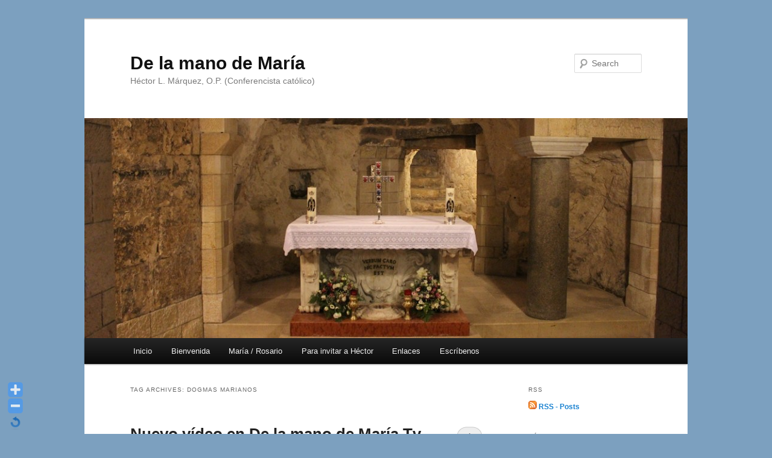

--- FILE ---
content_type: text/html; charset=UTF-8
request_url: http://delamanodemaria.com/?tag=dogmas-marianos
body_size: 20680
content:
<!DOCTYPE html>
<!--[if IE 6]>
<html id="ie6" lang="en-US">
<![endif]-->
<!--[if IE 7]>
<html id="ie7" lang="en-US">
<![endif]-->
<!--[if IE 8]>
<html id="ie8" lang="en-US">
<![endif]-->
<!--[if !(IE 6) & !(IE 7) & !(IE 8)]><!-->
<html lang="en-US">
<!--<![endif]-->
<head>
<meta charset="UTF-8" />
<meta name="viewport" content="width=device-width" />
<title>
Dogmas marianos | De la mano de María	</title>
<link rel="profile" href="https://gmpg.org/xfn/11" />
<link rel="stylesheet" type="text/css" media="all" href="http://delamanodemaria.com/wp-content/themes/twentyeleven/style.css?ver=20221126" />
<link rel="pingback" href="http://delamanodemaria.com/xmlrpc.php">
<!--[if lt IE 9]>
<script src="http://delamanodemaria.com/wp-content/themes/twentyeleven/js/html5.js?ver=3.7.0" type="text/javascript"></script>
<![endif]-->
<meta name='robots' content='max-image-preview:large' />
<link rel="dns-prefetch" href="http://static.hupso.com/share/js/share_toolbar.js"><link rel="preconnect" href="http://static.hupso.com/share/js/share_toolbar.js"><link rel="preload" href="http://static.hupso.com/share/js/share_toolbar.js"><link rel='dns-prefetch' href='//maps.googleapis.com' />
<link rel='dns-prefetch' href='//secure.gravatar.com' />
<link rel='dns-prefetch' href='//stats.wp.com' />
<link rel='dns-prefetch' href='//v0.wordpress.com' />
<link rel='dns-prefetch' href='//jetpack.wordpress.com' />
<link rel='dns-prefetch' href='//s0.wp.com' />
<link rel='dns-prefetch' href='//public-api.wordpress.com' />
<link rel='dns-prefetch' href='//0.gravatar.com' />
<link rel='dns-prefetch' href='//1.gravatar.com' />
<link rel='dns-prefetch' href='//2.gravatar.com' />
<link rel='dns-prefetch' href='//widgets.wp.com' />
<link rel="alternate" type="application/rss+xml" title="De la mano de María &raquo; Feed" href="http://delamanodemaria.com/?feed=rss2" />
<link rel="alternate" type="application/rss+xml" title="De la mano de María &raquo; Comments Feed" href="http://delamanodemaria.com/?feed=comments-rss2" />
<link rel="alternate" type="application/rss+xml" title="De la mano de María &raquo; Dogmas marianos Tag Feed" href="http://delamanodemaria.com/?feed=rss2&#038;tag=dogmas-marianos" />
<script type="text/javascript">
window._wpemojiSettings = {"baseUrl":"https:\/\/s.w.org\/images\/core\/emoji\/14.0.0\/72x72\/","ext":".png","svgUrl":"https:\/\/s.w.org\/images\/core\/emoji\/14.0.0\/svg\/","svgExt":".svg","source":{"concatemoji":"http:\/\/delamanodemaria.com\/wp-includes\/js\/wp-emoji-release.min.js?ver=6.2.8"}};
/*! This file is auto-generated */
!function(e,a,t){var n,r,o,i=a.createElement("canvas"),p=i.getContext&&i.getContext("2d");function s(e,t){p.clearRect(0,0,i.width,i.height),p.fillText(e,0,0);e=i.toDataURL();return p.clearRect(0,0,i.width,i.height),p.fillText(t,0,0),e===i.toDataURL()}function c(e){var t=a.createElement("script");t.src=e,t.defer=t.type="text/javascript",a.getElementsByTagName("head")[0].appendChild(t)}for(o=Array("flag","emoji"),t.supports={everything:!0,everythingExceptFlag:!0},r=0;r<o.length;r++)t.supports[o[r]]=function(e){if(p&&p.fillText)switch(p.textBaseline="top",p.font="600 32px Arial",e){case"flag":return s("\ud83c\udff3\ufe0f\u200d\u26a7\ufe0f","\ud83c\udff3\ufe0f\u200b\u26a7\ufe0f")?!1:!s("\ud83c\uddfa\ud83c\uddf3","\ud83c\uddfa\u200b\ud83c\uddf3")&&!s("\ud83c\udff4\udb40\udc67\udb40\udc62\udb40\udc65\udb40\udc6e\udb40\udc67\udb40\udc7f","\ud83c\udff4\u200b\udb40\udc67\u200b\udb40\udc62\u200b\udb40\udc65\u200b\udb40\udc6e\u200b\udb40\udc67\u200b\udb40\udc7f");case"emoji":return!s("\ud83e\udef1\ud83c\udffb\u200d\ud83e\udef2\ud83c\udfff","\ud83e\udef1\ud83c\udffb\u200b\ud83e\udef2\ud83c\udfff")}return!1}(o[r]),t.supports.everything=t.supports.everything&&t.supports[o[r]],"flag"!==o[r]&&(t.supports.everythingExceptFlag=t.supports.everythingExceptFlag&&t.supports[o[r]]);t.supports.everythingExceptFlag=t.supports.everythingExceptFlag&&!t.supports.flag,t.DOMReady=!1,t.readyCallback=function(){t.DOMReady=!0},t.supports.everything||(n=function(){t.readyCallback()},a.addEventListener?(a.addEventListener("DOMContentLoaded",n,!1),e.addEventListener("load",n,!1)):(e.attachEvent("onload",n),a.attachEvent("onreadystatechange",function(){"complete"===a.readyState&&t.readyCallback()})),(e=t.source||{}).concatemoji?c(e.concatemoji):e.wpemoji&&e.twemoji&&(c(e.twemoji),c(e.wpemoji)))}(window,document,window._wpemojiSettings);
</script>
<style type="text/css">
img.wp-smiley,
img.emoji {
	display: inline !important;
	border: none !important;
	box-shadow: none !important;
	height: 1em !important;
	width: 1em !important;
	margin: 0 0.07em !important;
	vertical-align: -0.1em !important;
	background: none !important;
	padding: 0 !important;
}
</style>
	<link rel='stylesheet' id='visitor_map_style-css' href='http://delamanodemaria.com/wp-content/plugins/visitor-map/css/style.css?ver=6.2.8' type='text/css' media='all' />
<link rel='stylesheet' id='WP-Font-Resizer-style-css' href='http://delamanodemaria.com/wp-content/plugins/wp-font-resizer/css/fontResizer.css?ver=6.2.8' type='text/css' media='all' />
<link rel='stylesheet' id='wp-block-library-css' href='http://delamanodemaria.com/wp-includes/css/dist/block-library/style.min.css?ver=6.2.8' type='text/css' media='all' />
<style id='wp-block-library-inline-css' type='text/css'>
.has-text-align-justify{text-align:justify;}
</style>
<style id='wp-block-library-theme-inline-css' type='text/css'>
.wp-block-audio figcaption{color:#555;font-size:13px;text-align:center}.is-dark-theme .wp-block-audio figcaption{color:hsla(0,0%,100%,.65)}.wp-block-audio{margin:0 0 1em}.wp-block-code{border:1px solid #ccc;border-radius:4px;font-family:Menlo,Consolas,monaco,monospace;padding:.8em 1em}.wp-block-embed figcaption{color:#555;font-size:13px;text-align:center}.is-dark-theme .wp-block-embed figcaption{color:hsla(0,0%,100%,.65)}.wp-block-embed{margin:0 0 1em}.blocks-gallery-caption{color:#555;font-size:13px;text-align:center}.is-dark-theme .blocks-gallery-caption{color:hsla(0,0%,100%,.65)}.wp-block-image figcaption{color:#555;font-size:13px;text-align:center}.is-dark-theme .wp-block-image figcaption{color:hsla(0,0%,100%,.65)}.wp-block-image{margin:0 0 1em}.wp-block-pullquote{border-bottom:4px solid;border-top:4px solid;color:currentColor;margin-bottom:1.75em}.wp-block-pullquote cite,.wp-block-pullquote footer,.wp-block-pullquote__citation{color:currentColor;font-size:.8125em;font-style:normal;text-transform:uppercase}.wp-block-quote{border-left:.25em solid;margin:0 0 1.75em;padding-left:1em}.wp-block-quote cite,.wp-block-quote footer{color:currentColor;font-size:.8125em;font-style:normal;position:relative}.wp-block-quote.has-text-align-right{border-left:none;border-right:.25em solid;padding-left:0;padding-right:1em}.wp-block-quote.has-text-align-center{border:none;padding-left:0}.wp-block-quote.is-large,.wp-block-quote.is-style-large,.wp-block-quote.is-style-plain{border:none}.wp-block-search .wp-block-search__label{font-weight:700}.wp-block-search__button{border:1px solid #ccc;padding:.375em .625em}:where(.wp-block-group.has-background){padding:1.25em 2.375em}.wp-block-separator.has-css-opacity{opacity:.4}.wp-block-separator{border:none;border-bottom:2px solid;margin-left:auto;margin-right:auto}.wp-block-separator.has-alpha-channel-opacity{opacity:1}.wp-block-separator:not(.is-style-wide):not(.is-style-dots){width:100px}.wp-block-separator.has-background:not(.is-style-dots){border-bottom:none;height:1px}.wp-block-separator.has-background:not(.is-style-wide):not(.is-style-dots){height:2px}.wp-block-table{margin:0 0 1em}.wp-block-table td,.wp-block-table th{word-break:normal}.wp-block-table figcaption{color:#555;font-size:13px;text-align:center}.is-dark-theme .wp-block-table figcaption{color:hsla(0,0%,100%,.65)}.wp-block-video figcaption{color:#555;font-size:13px;text-align:center}.is-dark-theme .wp-block-video figcaption{color:hsla(0,0%,100%,.65)}.wp-block-video{margin:0 0 1em}.wp-block-template-part.has-background{margin-bottom:0;margin-top:0;padding:1.25em 2.375em}
</style>
<link rel='stylesheet' id='mediaelement-css' href='http://delamanodemaria.com/wp-includes/js/mediaelement/mediaelementplayer-legacy.min.css?ver=4.2.17' type='text/css' media='all' />
<link rel='stylesheet' id='wp-mediaelement-css' href='http://delamanodemaria.com/wp-includes/js/mediaelement/wp-mediaelement.min.css?ver=6.2.8' type='text/css' media='all' />
<link rel='stylesheet' id='classic-theme-styles-css' href='http://delamanodemaria.com/wp-includes/css/classic-themes.min.css?ver=6.2.8' type='text/css' media='all' />
<style id='global-styles-inline-css' type='text/css'>
body{--wp--preset--color--black: #000;--wp--preset--color--cyan-bluish-gray: #abb8c3;--wp--preset--color--white: #fff;--wp--preset--color--pale-pink: #f78da7;--wp--preset--color--vivid-red: #cf2e2e;--wp--preset--color--luminous-vivid-orange: #ff6900;--wp--preset--color--luminous-vivid-amber: #fcb900;--wp--preset--color--light-green-cyan: #7bdcb5;--wp--preset--color--vivid-green-cyan: #00d084;--wp--preset--color--pale-cyan-blue: #8ed1fc;--wp--preset--color--vivid-cyan-blue: #0693e3;--wp--preset--color--vivid-purple: #9b51e0;--wp--preset--color--blue: #1982d1;--wp--preset--color--dark-gray: #373737;--wp--preset--color--medium-gray: #666;--wp--preset--color--light-gray: #e2e2e2;--wp--preset--gradient--vivid-cyan-blue-to-vivid-purple: linear-gradient(135deg,rgba(6,147,227,1) 0%,rgb(155,81,224) 100%);--wp--preset--gradient--light-green-cyan-to-vivid-green-cyan: linear-gradient(135deg,rgb(122,220,180) 0%,rgb(0,208,130) 100%);--wp--preset--gradient--luminous-vivid-amber-to-luminous-vivid-orange: linear-gradient(135deg,rgba(252,185,0,1) 0%,rgba(255,105,0,1) 100%);--wp--preset--gradient--luminous-vivid-orange-to-vivid-red: linear-gradient(135deg,rgba(255,105,0,1) 0%,rgb(207,46,46) 100%);--wp--preset--gradient--very-light-gray-to-cyan-bluish-gray: linear-gradient(135deg,rgb(238,238,238) 0%,rgb(169,184,195) 100%);--wp--preset--gradient--cool-to-warm-spectrum: linear-gradient(135deg,rgb(74,234,220) 0%,rgb(151,120,209) 20%,rgb(207,42,186) 40%,rgb(238,44,130) 60%,rgb(251,105,98) 80%,rgb(254,248,76) 100%);--wp--preset--gradient--blush-light-purple: linear-gradient(135deg,rgb(255,206,236) 0%,rgb(152,150,240) 100%);--wp--preset--gradient--blush-bordeaux: linear-gradient(135deg,rgb(254,205,165) 0%,rgb(254,45,45) 50%,rgb(107,0,62) 100%);--wp--preset--gradient--luminous-dusk: linear-gradient(135deg,rgb(255,203,112) 0%,rgb(199,81,192) 50%,rgb(65,88,208) 100%);--wp--preset--gradient--pale-ocean: linear-gradient(135deg,rgb(255,245,203) 0%,rgb(182,227,212) 50%,rgb(51,167,181) 100%);--wp--preset--gradient--electric-grass: linear-gradient(135deg,rgb(202,248,128) 0%,rgb(113,206,126) 100%);--wp--preset--gradient--midnight: linear-gradient(135deg,rgb(2,3,129) 0%,rgb(40,116,252) 100%);--wp--preset--duotone--dark-grayscale: url('#wp-duotone-dark-grayscale');--wp--preset--duotone--grayscale: url('#wp-duotone-grayscale');--wp--preset--duotone--purple-yellow: url('#wp-duotone-purple-yellow');--wp--preset--duotone--blue-red: url('#wp-duotone-blue-red');--wp--preset--duotone--midnight: url('#wp-duotone-midnight');--wp--preset--duotone--magenta-yellow: url('#wp-duotone-magenta-yellow');--wp--preset--duotone--purple-green: url('#wp-duotone-purple-green');--wp--preset--duotone--blue-orange: url('#wp-duotone-blue-orange');--wp--preset--font-size--small: 13px;--wp--preset--font-size--medium: 20px;--wp--preset--font-size--large: 36px;--wp--preset--font-size--x-large: 42px;--wp--preset--spacing--20: 0.44rem;--wp--preset--spacing--30: 0.67rem;--wp--preset--spacing--40: 1rem;--wp--preset--spacing--50: 1.5rem;--wp--preset--spacing--60: 2.25rem;--wp--preset--spacing--70: 3.38rem;--wp--preset--spacing--80: 5.06rem;--wp--preset--shadow--natural: 6px 6px 9px rgba(0, 0, 0, 0.2);--wp--preset--shadow--deep: 12px 12px 50px rgba(0, 0, 0, 0.4);--wp--preset--shadow--sharp: 6px 6px 0px rgba(0, 0, 0, 0.2);--wp--preset--shadow--outlined: 6px 6px 0px -3px rgba(255, 255, 255, 1), 6px 6px rgba(0, 0, 0, 1);--wp--preset--shadow--crisp: 6px 6px 0px rgba(0, 0, 0, 1);}:where(.is-layout-flex){gap: 0.5em;}body .is-layout-flow > .alignleft{float: left;margin-inline-start: 0;margin-inline-end: 2em;}body .is-layout-flow > .alignright{float: right;margin-inline-start: 2em;margin-inline-end: 0;}body .is-layout-flow > .aligncenter{margin-left: auto !important;margin-right: auto !important;}body .is-layout-constrained > .alignleft{float: left;margin-inline-start: 0;margin-inline-end: 2em;}body .is-layout-constrained > .alignright{float: right;margin-inline-start: 2em;margin-inline-end: 0;}body .is-layout-constrained > .aligncenter{margin-left: auto !important;margin-right: auto !important;}body .is-layout-constrained > :where(:not(.alignleft):not(.alignright):not(.alignfull)){max-width: var(--wp--style--global--content-size);margin-left: auto !important;margin-right: auto !important;}body .is-layout-constrained > .alignwide{max-width: var(--wp--style--global--wide-size);}body .is-layout-flex{display: flex;}body .is-layout-flex{flex-wrap: wrap;align-items: center;}body .is-layout-flex > *{margin: 0;}:where(.wp-block-columns.is-layout-flex){gap: 2em;}.has-black-color{color: var(--wp--preset--color--black) !important;}.has-cyan-bluish-gray-color{color: var(--wp--preset--color--cyan-bluish-gray) !important;}.has-white-color{color: var(--wp--preset--color--white) !important;}.has-pale-pink-color{color: var(--wp--preset--color--pale-pink) !important;}.has-vivid-red-color{color: var(--wp--preset--color--vivid-red) !important;}.has-luminous-vivid-orange-color{color: var(--wp--preset--color--luminous-vivid-orange) !important;}.has-luminous-vivid-amber-color{color: var(--wp--preset--color--luminous-vivid-amber) !important;}.has-light-green-cyan-color{color: var(--wp--preset--color--light-green-cyan) !important;}.has-vivid-green-cyan-color{color: var(--wp--preset--color--vivid-green-cyan) !important;}.has-pale-cyan-blue-color{color: var(--wp--preset--color--pale-cyan-blue) !important;}.has-vivid-cyan-blue-color{color: var(--wp--preset--color--vivid-cyan-blue) !important;}.has-vivid-purple-color{color: var(--wp--preset--color--vivid-purple) !important;}.has-black-background-color{background-color: var(--wp--preset--color--black) !important;}.has-cyan-bluish-gray-background-color{background-color: var(--wp--preset--color--cyan-bluish-gray) !important;}.has-white-background-color{background-color: var(--wp--preset--color--white) !important;}.has-pale-pink-background-color{background-color: var(--wp--preset--color--pale-pink) !important;}.has-vivid-red-background-color{background-color: var(--wp--preset--color--vivid-red) !important;}.has-luminous-vivid-orange-background-color{background-color: var(--wp--preset--color--luminous-vivid-orange) !important;}.has-luminous-vivid-amber-background-color{background-color: var(--wp--preset--color--luminous-vivid-amber) !important;}.has-light-green-cyan-background-color{background-color: var(--wp--preset--color--light-green-cyan) !important;}.has-vivid-green-cyan-background-color{background-color: var(--wp--preset--color--vivid-green-cyan) !important;}.has-pale-cyan-blue-background-color{background-color: var(--wp--preset--color--pale-cyan-blue) !important;}.has-vivid-cyan-blue-background-color{background-color: var(--wp--preset--color--vivid-cyan-blue) !important;}.has-vivid-purple-background-color{background-color: var(--wp--preset--color--vivid-purple) !important;}.has-black-border-color{border-color: var(--wp--preset--color--black) !important;}.has-cyan-bluish-gray-border-color{border-color: var(--wp--preset--color--cyan-bluish-gray) !important;}.has-white-border-color{border-color: var(--wp--preset--color--white) !important;}.has-pale-pink-border-color{border-color: var(--wp--preset--color--pale-pink) !important;}.has-vivid-red-border-color{border-color: var(--wp--preset--color--vivid-red) !important;}.has-luminous-vivid-orange-border-color{border-color: var(--wp--preset--color--luminous-vivid-orange) !important;}.has-luminous-vivid-amber-border-color{border-color: var(--wp--preset--color--luminous-vivid-amber) !important;}.has-light-green-cyan-border-color{border-color: var(--wp--preset--color--light-green-cyan) !important;}.has-vivid-green-cyan-border-color{border-color: var(--wp--preset--color--vivid-green-cyan) !important;}.has-pale-cyan-blue-border-color{border-color: var(--wp--preset--color--pale-cyan-blue) !important;}.has-vivid-cyan-blue-border-color{border-color: var(--wp--preset--color--vivid-cyan-blue) !important;}.has-vivid-purple-border-color{border-color: var(--wp--preset--color--vivid-purple) !important;}.has-vivid-cyan-blue-to-vivid-purple-gradient-background{background: var(--wp--preset--gradient--vivid-cyan-blue-to-vivid-purple) !important;}.has-light-green-cyan-to-vivid-green-cyan-gradient-background{background: var(--wp--preset--gradient--light-green-cyan-to-vivid-green-cyan) !important;}.has-luminous-vivid-amber-to-luminous-vivid-orange-gradient-background{background: var(--wp--preset--gradient--luminous-vivid-amber-to-luminous-vivid-orange) !important;}.has-luminous-vivid-orange-to-vivid-red-gradient-background{background: var(--wp--preset--gradient--luminous-vivid-orange-to-vivid-red) !important;}.has-very-light-gray-to-cyan-bluish-gray-gradient-background{background: var(--wp--preset--gradient--very-light-gray-to-cyan-bluish-gray) !important;}.has-cool-to-warm-spectrum-gradient-background{background: var(--wp--preset--gradient--cool-to-warm-spectrum) !important;}.has-blush-light-purple-gradient-background{background: var(--wp--preset--gradient--blush-light-purple) !important;}.has-blush-bordeaux-gradient-background{background: var(--wp--preset--gradient--blush-bordeaux) !important;}.has-luminous-dusk-gradient-background{background: var(--wp--preset--gradient--luminous-dusk) !important;}.has-pale-ocean-gradient-background{background: var(--wp--preset--gradient--pale-ocean) !important;}.has-electric-grass-gradient-background{background: var(--wp--preset--gradient--electric-grass) !important;}.has-midnight-gradient-background{background: var(--wp--preset--gradient--midnight) !important;}.has-small-font-size{font-size: var(--wp--preset--font-size--small) !important;}.has-medium-font-size{font-size: var(--wp--preset--font-size--medium) !important;}.has-large-font-size{font-size: var(--wp--preset--font-size--large) !important;}.has-x-large-font-size{font-size: var(--wp--preset--font-size--x-large) !important;}
.wp-block-navigation a:where(:not(.wp-element-button)){color: inherit;}
:where(.wp-block-columns.is-layout-flex){gap: 2em;}
.wp-block-pullquote{font-size: 1.5em;line-height: 1.6;}
</style>
<link rel='stylesheet' id='hupso_css-css' href='http://delamanodemaria.com/wp-content/plugins/hupso-share-buttons-for-twitter-facebook-google/style.css?ver=6.2.8' type='text/css' media='all' />
<link rel='stylesheet' id='twentyeleven-block-style-css' href='http://delamanodemaria.com/wp-content/themes/twentyeleven/blocks.css?ver=20230122' type='text/css' media='all' />
<style id='jetpack_facebook_likebox-inline-css' type='text/css'>
.widget_facebook_likebox {
	overflow: hidden;
}

</style>
<link rel='stylesheet' id='jetpack_css-css' href='http://delamanodemaria.com/wp-content/plugins/jetpack/css/jetpack.css?ver=12.8.2' type='text/css' media='all' />
<script type='text/javascript' src='http://delamanodemaria.com/wp-includes/js/jquery/jquery.min.js?ver=3.6.4' id='jquery-core-js'></script>
<script type='text/javascript' src='http://delamanodemaria.com/wp-includes/js/jquery/jquery-migrate.min.js?ver=3.4.0' id='jquery-migrate-js'></script>
<script type='text/javascript' src='http://delamanodemaria.com/wp-content/plugins/wp-font-resizer/js/fontResizer.js?ver=6.2.8' id='WP-Font-Resizer-script-js'></script>
<script type='text/javascript' src='http://maps.googleapis.com/maps/api/js?key=AIzaSyDsALW44rG4kmgteA8gyABwtxjNNPAPCig&#038;v=3.exp&#038;ver=6.2.8' id='visitor_map_googleapi-js'></script>
<link rel="https://api.w.org/" href="http://delamanodemaria.com/index.php?rest_route=/" /><link rel="alternate" type="application/json" href="http://delamanodemaria.com/index.php?rest_route=/wp/v2/tags/260" /><link rel="EditURI" type="application/rsd+xml" title="RSD" href="http://delamanodemaria.com/xmlrpc.php?rsd" />
<link rel="wlwmanifest" type="application/wlwmanifest+xml" href="http://delamanodemaria.com/wp-includes/wlwmanifest.xml" />
<meta name="generator" content="WordPress 6.2.8" />
	<style>img#wpstats{display:none}</style>
		<style type="text/css">.recentcomments a{display:inline !important;padding:0 !important;margin:0 !important;}</style><style type="text/css" id="custom-background-css">
body.custom-background { background-color: #7ca0bf; }
</style>
	
<!-- Jetpack Open Graph Tags -->
<meta property="og:type" content="website" />
<meta property="og:title" content="Dogmas marianos &#8211; De la mano de María" />
<meta property="og:url" content="http://delamanodemaria.com/?tag=dogmas-marianos" />
<meta property="og:site_name" content="De la mano de María" />
<meta property="og:image" content="https://s0.wp.com/i/blank.jpg" />
<meta property="og:image:alt" content="" />
<meta property="og:locale" content="en_US" />
<meta name="twitter:site" content="@hectorops" />

<!-- End Jetpack Open Graph Tags -->
<style type="text/css" id="wp-custom-css">/*
Welcome to Custom CSS!

CSS (Cascading Style Sheets) is a kind of code that tells the browser how
to render a web page. You may delete these comments and get started with
your customizations.

By default, your stylesheet will be loaded after the theme stylesheets,
which means that your rules can take precedence and override the theme CSS
rules. Just write here what you want to change, you don't need to copy all
your theme's stylesheet content.
*/</style></head>

<body class="archive tag tag-dogmas-marianos tag-260 custom-background wp-embed-responsive single-author two-column right-sidebar">
<div class="skip-link"><a class="assistive-text" href="#content">Skip to primary content</a></div><div class="skip-link"><a class="assistive-text" href="#secondary">Skip to secondary content</a></div><svg xmlns="http://www.w3.org/2000/svg" viewBox="0 0 0 0" width="0" height="0" focusable="false" role="none" style="visibility: hidden; position: absolute; left: -9999px; overflow: hidden;" ><defs><filter id="wp-duotone-dark-grayscale"><feColorMatrix color-interpolation-filters="sRGB" type="matrix" values=" .299 .587 .114 0 0 .299 .587 .114 0 0 .299 .587 .114 0 0 .299 .587 .114 0 0 " /><feComponentTransfer color-interpolation-filters="sRGB" ><feFuncR type="table" tableValues="0 0.498039215686" /><feFuncG type="table" tableValues="0 0.498039215686" /><feFuncB type="table" tableValues="0 0.498039215686" /><feFuncA type="table" tableValues="1 1" /></feComponentTransfer><feComposite in2="SourceGraphic" operator="in" /></filter></defs></svg><svg xmlns="http://www.w3.org/2000/svg" viewBox="0 0 0 0" width="0" height="0" focusable="false" role="none" style="visibility: hidden; position: absolute; left: -9999px; overflow: hidden;" ><defs><filter id="wp-duotone-grayscale"><feColorMatrix color-interpolation-filters="sRGB" type="matrix" values=" .299 .587 .114 0 0 .299 .587 .114 0 0 .299 .587 .114 0 0 .299 .587 .114 0 0 " /><feComponentTransfer color-interpolation-filters="sRGB" ><feFuncR type="table" tableValues="0 1" /><feFuncG type="table" tableValues="0 1" /><feFuncB type="table" tableValues="0 1" /><feFuncA type="table" tableValues="1 1" /></feComponentTransfer><feComposite in2="SourceGraphic" operator="in" /></filter></defs></svg><svg xmlns="http://www.w3.org/2000/svg" viewBox="0 0 0 0" width="0" height="0" focusable="false" role="none" style="visibility: hidden; position: absolute; left: -9999px; overflow: hidden;" ><defs><filter id="wp-duotone-purple-yellow"><feColorMatrix color-interpolation-filters="sRGB" type="matrix" values=" .299 .587 .114 0 0 .299 .587 .114 0 0 .299 .587 .114 0 0 .299 .587 .114 0 0 " /><feComponentTransfer color-interpolation-filters="sRGB" ><feFuncR type="table" tableValues="0.549019607843 0.988235294118" /><feFuncG type="table" tableValues="0 1" /><feFuncB type="table" tableValues="0.717647058824 0.254901960784" /><feFuncA type="table" tableValues="1 1" /></feComponentTransfer><feComposite in2="SourceGraphic" operator="in" /></filter></defs></svg><svg xmlns="http://www.w3.org/2000/svg" viewBox="0 0 0 0" width="0" height="0" focusable="false" role="none" style="visibility: hidden; position: absolute; left: -9999px; overflow: hidden;" ><defs><filter id="wp-duotone-blue-red"><feColorMatrix color-interpolation-filters="sRGB" type="matrix" values=" .299 .587 .114 0 0 .299 .587 .114 0 0 .299 .587 .114 0 0 .299 .587 .114 0 0 " /><feComponentTransfer color-interpolation-filters="sRGB" ><feFuncR type="table" tableValues="0 1" /><feFuncG type="table" tableValues="0 0.278431372549" /><feFuncB type="table" tableValues="0.592156862745 0.278431372549" /><feFuncA type="table" tableValues="1 1" /></feComponentTransfer><feComposite in2="SourceGraphic" operator="in" /></filter></defs></svg><svg xmlns="http://www.w3.org/2000/svg" viewBox="0 0 0 0" width="0" height="0" focusable="false" role="none" style="visibility: hidden; position: absolute; left: -9999px; overflow: hidden;" ><defs><filter id="wp-duotone-midnight"><feColorMatrix color-interpolation-filters="sRGB" type="matrix" values=" .299 .587 .114 0 0 .299 .587 .114 0 0 .299 .587 .114 0 0 .299 .587 .114 0 0 " /><feComponentTransfer color-interpolation-filters="sRGB" ><feFuncR type="table" tableValues="0 0" /><feFuncG type="table" tableValues="0 0.647058823529" /><feFuncB type="table" tableValues="0 1" /><feFuncA type="table" tableValues="1 1" /></feComponentTransfer><feComposite in2="SourceGraphic" operator="in" /></filter></defs></svg><svg xmlns="http://www.w3.org/2000/svg" viewBox="0 0 0 0" width="0" height="0" focusable="false" role="none" style="visibility: hidden; position: absolute; left: -9999px; overflow: hidden;" ><defs><filter id="wp-duotone-magenta-yellow"><feColorMatrix color-interpolation-filters="sRGB" type="matrix" values=" .299 .587 .114 0 0 .299 .587 .114 0 0 .299 .587 .114 0 0 .299 .587 .114 0 0 " /><feComponentTransfer color-interpolation-filters="sRGB" ><feFuncR type="table" tableValues="0.780392156863 1" /><feFuncG type="table" tableValues="0 0.949019607843" /><feFuncB type="table" tableValues="0.352941176471 0.470588235294" /><feFuncA type="table" tableValues="1 1" /></feComponentTransfer><feComposite in2="SourceGraphic" operator="in" /></filter></defs></svg><svg xmlns="http://www.w3.org/2000/svg" viewBox="0 0 0 0" width="0" height="0" focusable="false" role="none" style="visibility: hidden; position: absolute; left: -9999px; overflow: hidden;" ><defs><filter id="wp-duotone-purple-green"><feColorMatrix color-interpolation-filters="sRGB" type="matrix" values=" .299 .587 .114 0 0 .299 .587 .114 0 0 .299 .587 .114 0 0 .299 .587 .114 0 0 " /><feComponentTransfer color-interpolation-filters="sRGB" ><feFuncR type="table" tableValues="0.650980392157 0.403921568627" /><feFuncG type="table" tableValues="0 1" /><feFuncB type="table" tableValues="0.447058823529 0.4" /><feFuncA type="table" tableValues="1 1" /></feComponentTransfer><feComposite in2="SourceGraphic" operator="in" /></filter></defs></svg><svg xmlns="http://www.w3.org/2000/svg" viewBox="0 0 0 0" width="0" height="0" focusable="false" role="none" style="visibility: hidden; position: absolute; left: -9999px; overflow: hidden;" ><defs><filter id="wp-duotone-blue-orange"><feColorMatrix color-interpolation-filters="sRGB" type="matrix" values=" .299 .587 .114 0 0 .299 .587 .114 0 0 .299 .587 .114 0 0 .299 .587 .114 0 0 " /><feComponentTransfer color-interpolation-filters="sRGB" ><feFuncR type="table" tableValues="0.0980392156863 1" /><feFuncG type="table" tableValues="0 0.662745098039" /><feFuncB type="table" tableValues="0.847058823529 0.419607843137" /><feFuncA type="table" tableValues="1 1" /></feComponentTransfer><feComposite in2="SourceGraphic" operator="in" /></filter></defs></svg><div id="page" class="hfeed">
	<header id="branding">
			<hgroup>
				<h1 id="site-title"><span><a href="http://delamanodemaria.com/" rel="home">De la mano de María</a></span></h1>
				<h2 id="site-description">Héctor L. Márquez, O.P. (Conferencista católico)</h2>
			</hgroup>

						<a href="http://delamanodemaria.com/">
									<img src="http://delamanodemaria.com/wp-content/uploads/2013/01/cropped-IMG_0602sm.jpg" width="1000" height="365" alt="De la mano de María" />
								</a>
			
									<form method="get" id="searchform" action="http://delamanodemaria.com/">
		<label for="s" class="assistive-text">Search</label>
		<input type="text" class="field" name="s" id="s" placeholder="Search" />
		<input type="submit" class="submit" name="submit" id="searchsubmit" value="Search" />
	</form>
			
			<nav id="access">
				<h3 class="assistive-text">Main menu</h3>
				<div class="menu-menu-container"><ul id="menu-menu" class="menu"><li id="menu-item-8756" class="menu-item menu-item-type-custom menu-item-object-custom menu-item-home menu-item-8756"><a href="http://delamanodemaria.com/">Inicio</a></li>
<li id="menu-item-247" class="menu-item menu-item-type-post_type menu-item-object-page menu-item-has-children menu-item-247"><a href="http://delamanodemaria.com/?page_id=225">Bienvenida</a>
<ul class="sub-menu">
	<li id="menu-item-258" class="menu-item menu-item-type-post_type menu-item-object-page menu-item-258"><a href="http://delamanodemaria.com/?page_id=27">Quiénes somos</a></li>
	<li id="menu-item-257" class="menu-item menu-item-type-post_type menu-item-object-page menu-item-257"><a href="http://delamanodemaria.com/?page_id=30">Visión – Misión</a></li>
	<li id="menu-item-267" class="menu-item menu-item-type-post_type menu-item-object-page menu-item-267"><a href="http://delamanodemaria.com/?page_id=13">Datos biográficos</a></li>
	<li id="menu-item-250" class="menu-item menu-item-type-post_type menu-item-object-page menu-item-250"><a href="http://delamanodemaria.com/?page_id=118">Galería de Fotos</a></li>
</ul>
</li>
<li id="menu-item-248" class="menu-item menu-item-type-post_type menu-item-object-page menu-item-has-children menu-item-248"><a href="http://delamanodemaria.com/?page_id=214">María / Rosario</a>
<ul class="sub-menu">
	<li id="menu-item-259" class="menu-item menu-item-type-post_type menu-item-object-page menu-item-259"><a href="http://delamanodemaria.com/?page_id=57">Promesas de Nuestra Señora</a></li>
	<li id="menu-item-260" class="menu-item menu-item-type-post_type menu-item-object-page menu-item-260"><a href="http://delamanodemaria.com/?page_id=54">Orden de Predicadores y el Santo Rosario</a></li>
	<li id="menu-item-261" class="menu-item menu-item-type-post_type menu-item-object-page menu-item-261"><a href="http://delamanodemaria.com/?page_id=51">Nuestra Señora del Rosario</a></li>
	<li id="menu-item-262" class="menu-item menu-item-type-post_type menu-item-object-page menu-item-262"><a href="http://delamanodemaria.com/?page_id=48">Nuestra Señora Madre de la Divina Providencia</a></li>
</ul>
</li>
<li id="menu-item-251" class="menu-item menu-item-type-post_type menu-item-object-page menu-item-has-children menu-item-251"><a href="http://delamanodemaria.com/?page_id=91">Para invitar a Héctor</a>
<ul class="sub-menu">
	<li id="menu-item-263" class="menu-item menu-item-type-post_type menu-item-object-page menu-item-263"><a href="http://delamanodemaria.com/?page_id=103">Para invitaciones en Puerto Rico</a></li>
	<li id="menu-item-265" class="menu-item menu-item-type-post_type menu-item-object-page menu-item-265"><a href="http://delamanodemaria.com/?page_id=95">Para invitaciones a EEUU</a></li>
	<li id="menu-item-264" class="menu-item menu-item-type-post_type menu-item-object-page menu-item-264"><a href="http://delamanodemaria.com/?page_id=100">Para invitaciones en el extranjero (fuera de PR y EEUU):</a></li>
</ul>
</li>
<li id="menu-item-252" class="menu-item menu-item-type-post_type menu-item-object-page menu-item-252"><a href="http://delamanodemaria.com/?page_id=66">Enlaces</a></li>
<li id="menu-item-278" class="menu-item menu-item-type-post_type menu-item-object-page menu-item-278"><a href="http://delamanodemaria.com/?page_id=275">Escríbenos</a></li>
</ul></div>			</nav><!-- #access -->
	</header><!-- #branding -->


	<div id="main">

		<section id="primary">
			<div id="content" role="main">

			
				<header class="page-header">
					<h1 class="page-title">
					Tag Archives: <span>Dogmas marianos</span>					</h1>

									</header>

							<nav id="nav-above">
				<h3 class="assistive-text">Post navigation</h3>
				<div class="nav-previous"><a href="http://delamanodemaria.com/?tag=dogmas-marianos&#038;paged=2" ><span class="meta-nav">&larr;</span> Older posts</a></div>
				<div class="nav-next"></div>
			</nav><!-- #nav-above -->
			
				
					
	<article id="post-18847" class="post-18847 post type-post status-publish format-standard hentry category-uncategorized tag-de-la-mano-de-maria-tv tag-dogma-de-la-inmaculada-concepcion tag-dogmas-marianos tag-hector-l-marquez-op tag-inmaculada-concepcion tag-papa-pio-ix tag-shorts tag-solemnidad tag-virgen-maria tag-youtube tag-youtube-shorts">
		<header class="entry-header">
						<h1 class="entry-title"><a href="http://delamanodemaria.com/?p=18847" rel="bookmark">Nuevo vídeo en De la mano de María Tv (YouTube): Solemnidad de la Inmaculada Concepción de la Virgen María</a></h1>
			
						<div class="entry-meta">
				<span class="sep">Posted on </span><a href="http://delamanodemaria.com/?p=18847" title="12:56 pm" rel="bookmark"><time class="entry-date" datetime="2023-12-04T12:56:59-04:00">4 December, 2023</time></a><span class="by-author"> <span class="sep"> by </span> <span class="author vcard"><a class="url fn n" href="http://delamanodemaria.com/?author=1" title="View all posts by Héctor L. Márquez, O.P." rel="author">Héctor L. Márquez, O.P.</a></span></span>			</div><!-- .entry-meta -->
			
						<div class="comments-link">
				<a href="http://delamanodemaria.com/?p=18847#comments">1</a>			</div>
					</header><!-- .entry-header -->

				<div class="entry-content">
			
<figure class="wp-block-embed is-type-video is-provider-youtube wp-block-embed-youtube wp-embed-aspect-16-9 wp-has-aspect-ratio"><div class="wp-block-embed__wrapper">
<iframe title="Solemnidad de la Inmaculada Concepción de la Virgen María" width="584" height="329" src="https://www.youtube.com/embed/InOzDvyevSQ?feature=oembed" frameborder="0" allow="accelerometer; autoplay; clipboard-write; encrypted-media; gyroscope; picture-in-picture; web-share" allowfullscreen></iframe>
</div></figure>



<p>En ese corto te explicamos el significado y origen de la Solemnidad de la Inmaculada Concepción de la Virgen María y por qué la celebramos el 8 de diciembre.</p>



<p><strong><em>Te invitamos a darle &#8220;Like&#8221; en YouTube, dejar un comentario, y compartir el enlace.</em></strong></p>



<p> </p>
					</div><!-- .entry-content -->
		
		<footer class="entry-meta">
			
										<span class="cat-links">
					<span class="entry-utility-prep entry-utility-prep-cat-links">Posted in</span> <a href="http://delamanodemaria.com/?cat=1" rel="category">Uncategorized</a>			</span>
							
										<span class="sep"> | </span>
								<span class="tag-links">
					<span class="entry-utility-prep entry-utility-prep-tag-links">Tagged</span> <a href="http://delamanodemaria.com/?tag=de-la-mano-de-maria-tv" rel="tag">De la mano de María TV</a>, <a href="http://delamanodemaria.com/?tag=dogma-de-la-inmaculada-concepcion" rel="tag">dogma de la Inmaculada Concepción</a>, <a href="http://delamanodemaria.com/?tag=dogmas-marianos" rel="tag">Dogmas marianos</a>, <a href="http://delamanodemaria.com/?tag=hector-l-marquez-op" rel="tag">Héctor L. Márquez OP</a>, <a href="http://delamanodemaria.com/?tag=inmaculada-concepcion" rel="tag">Inmaculada Concepción</a>, <a href="http://delamanodemaria.com/?tag=papa-pio-ix" rel="tag">Papa Pío IX</a>, <a href="http://delamanodemaria.com/?tag=shorts" rel="tag">Shorts</a>, <a href="http://delamanodemaria.com/?tag=solemnidad" rel="tag">Solemnidad</a>, <a href="http://delamanodemaria.com/?tag=virgen-maria" rel="tag">Virgen María</a>, <a href="http://delamanodemaria.com/?tag=youtube" rel="tag">YouTube</a>, <a href="http://delamanodemaria.com/?tag=youtube-shorts" rel="tag">YouTube Shorts</a>			</span>
							
										<span class="sep"> | </span>
						<span class="comments-link"><a href="http://delamanodemaria.com/?p=18847#comments"><b>1</b> Reply</a></span>
			
					</footer><!-- .entry-meta -->
	</article><!-- #post-18847 -->

				
					
	<article id="post-18811" class="post-18811 post type-post status-publish format-standard hentry category-uncategorized tag-comentario-al-magnificat tag-de-la-mano-de-maria-tv tag-dogmas-marianos tag-hector-l-marquez-op tag-madre-de-dios tag-madre-de-jesus tag-madre-nuestra tag-martin-lutero tag-maternidad-divina tag-reforma-protestante tag-youtube tag-youtube-shorts">
		<header class="entry-header">
						<h1 class="entry-title"><a href="http://delamanodemaria.com/?p=18811" rel="bookmark">Nuevo vídeo en De la mano de María TV (YouTube): La Maternidad Divina de María según Martín Lutero</a></h1>
			
						<div class="entry-meta">
				<span class="sep">Posted on </span><a href="http://delamanodemaria.com/?p=18811" title="10:21 am" rel="bookmark"><time class="entry-date" datetime="2023-09-21T10:21:46-04:00">21 September, 2023</time></a><span class="by-author"> <span class="sep"> by </span> <span class="author vcard"><a class="url fn n" href="http://delamanodemaria.com/?author=1" title="View all posts by Héctor L. Márquez, O.P." rel="author">Héctor L. Márquez, O.P.</a></span></span>			</div><!-- .entry-meta -->
			
						<div class="comments-link">
				<a href="http://delamanodemaria.com/?p=18811#comments">2</a>			</div>
					</header><!-- .entry-header -->

				<div class="entry-content">
			
<figure class="wp-block-embed is-type-video is-provider-youtube wp-block-embed-youtube wp-embed-aspect-16-9 wp-has-aspect-ratio"><div class="wp-block-embed__wrapper">
<iframe loading="lazy" title="La Maternidad Divina de María según Martín Lutero" width="584" height="329" src="https://www.youtube.com/embed/SKRS07yTFec?feature=oembed" frameborder="0" allow="accelerometer; autoplay; clipboard-write; encrypted-media; gyroscope; picture-in-picture; web-share" allowfullscreen></iframe>
</div></figure>



<p>En este corto te compartimos el pensamiento de Martín Lutero, padre de la Reforma protestante, sobre el dogma de la Maternidad Divina de la Santísima Virgen María y cómo la llama, no solo Madre de Dios, sino también Madre nuestra. #dogmasmarianos #maternidaddivina #virgenmaría #martinlutero #madrededios #madrenuestra #magnificat #comentarioalmagnificat #reformaprotestante</p>
					</div><!-- .entry-content -->
		
		<footer class="entry-meta">
			
										<span class="cat-links">
					<span class="entry-utility-prep entry-utility-prep-cat-links">Posted in</span> <a href="http://delamanodemaria.com/?cat=1" rel="category">Uncategorized</a>			</span>
							
										<span class="sep"> | </span>
								<span class="tag-links">
					<span class="entry-utility-prep entry-utility-prep-tag-links">Tagged</span> <a href="http://delamanodemaria.com/?tag=comentario-al-magnificat" rel="tag">Comentario al Magníficat</a>, <a href="http://delamanodemaria.com/?tag=de-la-mano-de-maria-tv" rel="tag">De la mano de María TV</a>, <a href="http://delamanodemaria.com/?tag=dogmas-marianos" rel="tag">Dogmas marianos</a>, <a href="http://delamanodemaria.com/?tag=hector-l-marquez-op" rel="tag">Héctor L. Márquez OP</a>, <a href="http://delamanodemaria.com/?tag=madre-de-dios" rel="tag">Madre de Dios</a>, <a href="http://delamanodemaria.com/?tag=madre-de-jesus" rel="tag">Madre de Jesús</a>, <a href="http://delamanodemaria.com/?tag=madre-nuestra" rel="tag">Madre nuestra</a>, <a href="http://delamanodemaria.com/?tag=martin-lutero" rel="tag">Martín Lutero</a>, <a href="http://delamanodemaria.com/?tag=maternidad-divina" rel="tag">Maternidad Divina</a>, <a href="http://delamanodemaria.com/?tag=reforma-protestante" rel="tag">reforma protestante</a>, <a href="http://delamanodemaria.com/?tag=youtube" rel="tag">YouTube</a>, <a href="http://delamanodemaria.com/?tag=youtube-shorts" rel="tag">YouTube Shorts</a>			</span>
							
										<span class="sep"> | </span>
						<span class="comments-link"><a href="http://delamanodemaria.com/?p=18811#comments"><b>2</b> Replies</a></span>
			
					</footer><!-- .entry-meta -->
	</article><!-- #post-18811 -->

				
					
	<article id="post-18807" class="post-18807 post type-post status-publish format-standard hentry category-uncategorized tag-comentario-al-magnificat tag-de-la-mano-de-maria-tv tag-devoto tag-dogmas-marianos tag-hector-l-marquez-op tag-madre-de-dios tag-madre-nuestra tag-martin-lutero tag-virgen-maria tag-youtube tag-youtube-shorts">
		<header class="entry-header">
						<h1 class="entry-title"><a href="http://delamanodemaria.com/?p=18807" rel="bookmark">Nuevo vídeo en De la mano de María TV (YouTube): Martín Lutero, devoto de la Virgen María</a></h1>
			
						<div class="entry-meta">
				<span class="sep">Posted on </span><a href="http://delamanodemaria.com/?p=18807" title="1:06 pm" rel="bookmark"><time class="entry-date" datetime="2023-09-14T13:06:15-04:00">14 September, 2023</time></a><span class="by-author"> <span class="sep"> by </span> <span class="author vcard"><a class="url fn n" href="http://delamanodemaria.com/?author=1" title="View all posts by Héctor L. Márquez, O.P." rel="author">Héctor L. Márquez, O.P.</a></span></span>			</div><!-- .entry-meta -->
			
						<div class="comments-link">
				<a href="http://delamanodemaria.com/?p=18807#comments">2</a>			</div>
					</header><!-- .entry-header -->

				<div class="entry-content">
			
<figure class="wp-block-embed is-type-video is-provider-youtube wp-block-embed-youtube wp-embed-aspect-16-9 wp-has-aspect-ratio"><div class="wp-block-embed__wrapper">
<iframe loading="lazy" title="Martín Lutero, devoto de la Virgen María" width="584" height="329" src="https://www.youtube.com/embed/IuZ2Bj_ryfM?feature=oembed" frameborder="0" allow="accelerometer; autoplay; clipboard-write; encrypted-media; gyroscope; picture-in-picture; web-share" allowfullscreen></iframe>
</div></figure>



<p>En este corto, el primero de una serie, comentaremos el lugar tan especial que la Virgen María ocupó en la vida y teología de Martín Lutero; cuánto la veneraba, y con cuánta ternura y devoción se refería a ella en sus sermones y escritos. </p>



<p>#martinlutero #virgenmaría #dogmasmarianos #reformaprotestante #comentarioalmagníicat <a href="https://studio.youtube.com/channel/UCizfN1PJM2ZkGluKvIQfj1A"> @hectorlmarquezop </a> #madrenuestra</p>
					</div><!-- .entry-content -->
		
		<footer class="entry-meta">
			
										<span class="cat-links">
					<span class="entry-utility-prep entry-utility-prep-cat-links">Posted in</span> <a href="http://delamanodemaria.com/?cat=1" rel="category">Uncategorized</a>			</span>
							
										<span class="sep"> | </span>
								<span class="tag-links">
					<span class="entry-utility-prep entry-utility-prep-tag-links">Tagged</span> <a href="http://delamanodemaria.com/?tag=comentario-al-magnificat" rel="tag">Comentario al Magníficat</a>, <a href="http://delamanodemaria.com/?tag=de-la-mano-de-maria-tv" rel="tag">De la mano de María TV</a>, <a href="http://delamanodemaria.com/?tag=devoto" rel="tag">devoto</a>, <a href="http://delamanodemaria.com/?tag=dogmas-marianos" rel="tag">Dogmas marianos</a>, <a href="http://delamanodemaria.com/?tag=hector-l-marquez-op" rel="tag">Héctor L. Márquez OP</a>, <a href="http://delamanodemaria.com/?tag=madre-de-dios" rel="tag">Madre de Dios</a>, <a href="http://delamanodemaria.com/?tag=madre-nuestra" rel="tag">Madre nuestra</a>, <a href="http://delamanodemaria.com/?tag=martin-lutero" rel="tag">Martín Lutero</a>, <a href="http://delamanodemaria.com/?tag=virgen-maria" rel="tag">Virgen María</a>, <a href="http://delamanodemaria.com/?tag=youtube" rel="tag">YouTube</a>, <a href="http://delamanodemaria.com/?tag=youtube-shorts" rel="tag">YouTube Shorts</a>			</span>
							
										<span class="sep"> | </span>
						<span class="comments-link"><a href="http://delamanodemaria.com/?p=18807#comments"><b>2</b> Replies</a></span>
			
					</footer><!-- .entry-meta -->
	</article><!-- #post-18807 -->

				
					
	<article id="post-18409" class="post-18409 post type-post status-publish format-standard has-post-thumbnail hentry category-uncategorized tag-carta-apostolica tag-catalina-laboure tag-corazon-puro tag-custodia-viva tag-dogma-de-la-inmaculada-concepcion tag-dogmas-marianos tag-genesis tag-ineffabilis-deus tag-llena-de-gracia tag-madre-del-salvador tag-medalla-milagrosa tag-meritos-de-cristo tag-mujer tag-nueva-eva tag-papa-pio-ix tag-pecado-original tag-preservada tag-primer-sagrario tag-promesa tag-reflexiones-diarias tag-sin-mancha-de-pecado tag-solemnidad tag-yo-soy-la-inmaculada-concepcion">
		<header class="entry-header">
						<h1 class="entry-title"><a href="http://delamanodemaria.com/?p=18409" rel="bookmark">REFLEXIÓN PARA LA SOLEMNIDAD DE LA INMACULADA CONCEPCIÓN DE LA VIRGEN MARÍA 08-12-22</a></h1>
			
						<div class="entry-meta">
				<span class="sep">Posted on </span><a href="http://delamanodemaria.com/?p=18409" title="8:37 pm" rel="bookmark"><time class="entry-date" datetime="2022-12-07T20:37:06-04:00">7 December, 2022</time></a><span class="by-author"> <span class="sep"> by </span> <span class="author vcard"><a class="url fn n" href="http://delamanodemaria.com/?author=1" title="View all posts by Héctor L. Márquez, O.P." rel="author">Héctor L. Márquez, O.P.</a></span></span>			</div><!-- .entry-meta -->
			
						<div class="comments-link">
				<a href="http://delamanodemaria.com/?p=18409#comments">1</a>			</div>
					</header><!-- .entry-header -->

				<div class="entry-content">
			
<figure class="wp-block-image size-full"><a href="http://delamanodemaria.com/wp-content/uploads/2013/12/Inmaculada-2.jpg"><img decoding="async" loading="lazy" width="640" height="337" src="http://delamanodemaria.com/wp-content/uploads/2013/12/Inmaculada-2.jpg" alt="" class="wp-image-2488" srcset="http://delamanodemaria.com/wp-content/uploads/2013/12/Inmaculada-2.jpg 640w, http://delamanodemaria.com/wp-content/uploads/2013/12/Inmaculada-2-300x157.jpg 300w, http://delamanodemaria.com/wp-content/uploads/2013/12/Inmaculada-2-500x263.jpg 500w" sizes="(max-width: 640px) 100vw, 640px" /></a><figcaption>&#8220;En previsión de los méritos de Cristo&#8221;, María, desde el mismo momento de su concepción, fue preservada inmune de toda mancha de pecado.</figcaption></figure>



<p>Hoy la Iglesia universal celebra la Solemnidad de la Inmaculada Concepción de la Virgen María.</p>



<p>“Declaramos, pronunciamos y definimos que la doctrina que sostiene que la Santísima Virgen María, en el primer instante de su concepción, fue por singular gracia y privilegio de Dios omnipotente en previsión de los méritos de Cristo Jesús, Salvador del género humano, preservada inmune de toda mancha de culpa original, ha sido revelada por Dios, por tanto, debe ser firme y constantemente creída por todos los fieles”. Con esas palabras del Papa Pío IX, plasmadas en la carta apostólica <em>Ineffabilis Deus</em>, quedó establecido el dogma de la Inmaculada Concepción hace 165 años, el 8 de diciembre de 1854. Este dogma de fe, uno de cuatro dogmas marianos, fue confirmado por la misma Virgen María en su aparición en Lourdes en 1858 al decir a santa Bernardita: “<em>Yo soy la Inmaculada Concepción</em>”. Del mismo modo, 24 años antes, en el año 1830, el dogma le había sido revelado a santa <em>Catalina Labouré</em> cuando en la tercera aparición de la Virgen de la Medalla Milagrosa, dando forma a la figura, había una inscripción: “Oh María, <em>sin pecado concebida</em>, ruega por nosotros que recurrimos a ti”.</p>



<p>Como expresa la <em>Ineffabilis Deus</em>, el dogma propone como verdad de fe que, “en previsión de los méritos de Cristo”, María, desde el mismo momento de su concepción, fue preservada inmune de toda mancha de pecado, es decir, que fue concebida y nació libre del pecado original. No hace falta entrar en grandes disquisiciones teológicas para concluir que el Hijo de Dios no podía ser concebido y gestarse en un vientre sujeto a la corrupción de pecado. Ese primer “sagrario”, esa “custodia viva”, tenía que ser pura, “llena de gracia”. Por eso Ella fue concebida inmaculada, sin mancha de pecado, sin tendencias pecaminosas, sin deseos desordenados. Su corazón totalmente puro, esperaba, ansiaba y añoraba solo a Dios. Toda esa acción milagrosa del Espíritu Santo en ella tuvo un propósito: prepararla para llevar en su seno al Salvador del mundo. Eso es lo que requiere ser la Madre del Salvador. De ahí el saludo del ángel en la lectura evangélica que dispone la liturgia para esta solemnidad (Lc 1,26-38): “Alégrate, llena de gracia, el Señor está contigo”.</p>



<p>La gracia es la presencia personal y viva de Dios en la vida de una persona. Por eso la gracia es incompatible con el pecado. En un momento cuando aún la humanidad no había sido redimida del pecado por la pasión y muerte salvadora de Jesús, María brilla como la “llena de gracia”, escogida por Dios desde la eternidad para ser la Madre del Salvador.</p>



<p>María es la “mujer” de la promesa del Génesis que nos presenta la primera lectura de hoy (3,9-15.20): “establezco enemistad entre ti y la mujer, entre tu estirpe y la suya; ella te herirá en la cabeza cuando tú la hieras en el talón” (v. 15). María, la Inmaculada, la llena de gracia, se convierte así en la “nueva Eva”, madre de la “nueva humanidad” inaugurada en Cristo. Como nos dice san Ireneo: “Eva, por su desobediencia, creó el nudo de la desgracia para la humanidad; mientras que María, por su obediencia, lo deshizo…”</p>



<p>En este día tan especial, enmarcado dentro del Adviento, pidamos al Señor nos conceda un corazón puro que, como María, espere, ansíe y añore solo a Dios.</p>
					</div><!-- .entry-content -->
		
		<footer class="entry-meta">
			
										<span class="cat-links">
					<span class="entry-utility-prep entry-utility-prep-cat-links">Posted in</span> <a href="http://delamanodemaria.com/?cat=1" rel="category">Uncategorized</a>			</span>
							
										<span class="sep"> | </span>
								<span class="tag-links">
					<span class="entry-utility-prep entry-utility-prep-tag-links">Tagged</span> <a href="http://delamanodemaria.com/?tag=carta-apostolica" rel="tag">carta apostólica</a>, <a href="http://delamanodemaria.com/?tag=catalina-laboure" rel="tag">Catalina Labouré</a>, <a href="http://delamanodemaria.com/?tag=corazon-puro" rel="tag">corazón puro</a>, <a href="http://delamanodemaria.com/?tag=custodia-viva" rel="tag">Custodia viva</a>, <a href="http://delamanodemaria.com/?tag=dogma-de-la-inmaculada-concepcion" rel="tag">dogma de la Inmaculada Concepción</a>, <a href="http://delamanodemaria.com/?tag=dogmas-marianos" rel="tag">Dogmas marianos</a>, <a href="http://delamanodemaria.com/?tag=genesis" rel="tag">Génesis</a>, <a href="http://delamanodemaria.com/?tag=ineffabilis-deus" rel="tag">Ineffabilis Deus</a>, <a href="http://delamanodemaria.com/?tag=llena-de-gracia" rel="tag">llena de gracia</a>, <a href="http://delamanodemaria.com/?tag=madre-del-salvador" rel="tag">Madre del Salvador</a>, <a href="http://delamanodemaria.com/?tag=medalla-milagrosa" rel="tag">Medalla Milagrosa</a>, <a href="http://delamanodemaria.com/?tag=meritos-de-cristo" rel="tag">méritos de Cristo</a>, <a href="http://delamanodemaria.com/?tag=mujer" rel="tag">mujer</a>, <a href="http://delamanodemaria.com/?tag=nueva-eva" rel="tag">nueva Eva</a>, <a href="http://delamanodemaria.com/?tag=papa-pio-ix" rel="tag">Papa Pío IX</a>, <a href="http://delamanodemaria.com/?tag=pecado-original" rel="tag">pecado original</a>, <a href="http://delamanodemaria.com/?tag=preservada" rel="tag">preservada</a>, <a href="http://delamanodemaria.com/?tag=primer-sagrario" rel="tag">primer sagrario</a>, <a href="http://delamanodemaria.com/?tag=promesa" rel="tag">promesa</a>, <a href="http://delamanodemaria.com/?tag=reflexiones-diarias" rel="tag">reflexiones diarias</a>, <a href="http://delamanodemaria.com/?tag=sin-mancha-de-pecado" rel="tag">sin mancha de pecado</a>, <a href="http://delamanodemaria.com/?tag=solemnidad" rel="tag">Solemnidad</a>, <a href="http://delamanodemaria.com/?tag=yo-soy-la-inmaculada-concepcion" rel="tag">Yo soy la Inmaculada Concepción</a>			</span>
							
										<span class="sep"> | </span>
						<span class="comments-link"><a href="http://delamanodemaria.com/?p=18409#comments"><b>1</b> Reply</a></span>
			
					</footer><!-- .entry-meta -->
	</article><!-- #post-18409 -->

				
					
	<article id="post-18402" class="post-18402 post type-post status-publish format-standard hentry category-uncategorized tag-capsulas-marianas tag-de-la-mano-de-maria-tv tag-dogmas-marianos tag-hector-l-marquez-op tag-inmaculada-concepcion tag-solemnidad tag-virgen-maria tag-youtube">
		<header class="entry-header">
						<h1 class="entry-title"><a href="http://delamanodemaria.com/?p=18402" rel="bookmark">A PROPÓSITO DE LA SOLEMNIDAD DE LA INMACULADA CONCEPCIÓN DE LA VIRGEN MARÍA</a></h1>
			
						<div class="entry-meta">
				<span class="sep">Posted on </span><a href="http://delamanodemaria.com/?p=18402" title="10:36 am" rel="bookmark"><time class="entry-date" datetime="2022-12-06T10:36:19-04:00">6 December, 2022</time></a><span class="by-author"> <span class="sep"> by </span> <span class="author vcard"><a class="url fn n" href="http://delamanodemaria.com/?author=1" title="View all posts by Héctor L. Márquez, O.P." rel="author">Héctor L. Márquez, O.P.</a></span></span>			</div><!-- .entry-meta -->
			
						<div class="comments-link">
				<a href="http://delamanodemaria.com/?p=18402#respond"><span class="leave-reply">Reply</span></a>			</div>
					</header><!-- .entry-header -->

				<div class="entry-content">
			
<figure class="wp-block-embed is-type-video is-provider-youtube wp-block-embed-youtube wp-embed-aspect-16-9 wp-has-aspect-ratio"><div class="wp-block-embed__wrapper">
<span class="embed-youtube" style="text-align:center; display: block;"><iframe loading="lazy" class="youtube-player" width="584" height="329" src="https://www.youtube.com/embed/V24wiSGG3HU?version=3&#038;rel=1&#038;showsearch=0&#038;showinfo=1&#038;iv_load_policy=1&#038;fs=1&#038;hl=en-US&#038;autohide=2&#038;wmode=transparent" allowfullscreen="true" style="border:0;" sandbox="allow-scripts allow-same-origin allow-popups allow-presentation allow-popups-to-escape-sandbox"></iframe></span>
</div></figure>



<p>Hola, hermanos. Con motivo de la Solemnidad de la Inmaculada Concepción de la Virgen María que celebraremos el 8 de diciembre, comparto con ustedes esta cápsula mariana que publicamos en nuestro canal de YouTube hace aproximadamente año y medio.</p>



<p>De paso, si aún no lo has hecho, te invito a suscribirte a nuestro canal, dejar un comentario en el vídeo, y compartir el enlace con tus amistades y comunidades de fe.</p>



<p>¡María Inmaculada, ruega por nosotros!</p>



<p></p>
					</div><!-- .entry-content -->
		
		<footer class="entry-meta">
			
										<span class="cat-links">
					<span class="entry-utility-prep entry-utility-prep-cat-links">Posted in</span> <a href="http://delamanodemaria.com/?cat=1" rel="category">Uncategorized</a>			</span>
							
										<span class="sep"> | </span>
								<span class="tag-links">
					<span class="entry-utility-prep entry-utility-prep-tag-links">Tagged</span> <a href="http://delamanodemaria.com/?tag=capsulas-marianas" rel="tag">cápsulas marianas</a>, <a href="http://delamanodemaria.com/?tag=de-la-mano-de-maria-tv" rel="tag">De la mano de María TV</a>, <a href="http://delamanodemaria.com/?tag=dogmas-marianos" rel="tag">Dogmas marianos</a>, <a href="http://delamanodemaria.com/?tag=hector-l-marquez-op" rel="tag">Héctor L. Márquez OP</a>, <a href="http://delamanodemaria.com/?tag=inmaculada-concepcion" rel="tag">Inmaculada Concepción</a>, <a href="http://delamanodemaria.com/?tag=solemnidad" rel="tag">Solemnidad</a>, <a href="http://delamanodemaria.com/?tag=virgen-maria" rel="tag">Virgen María</a>, <a href="http://delamanodemaria.com/?tag=youtube" rel="tag">YouTube</a>			</span>
							
										<span class="sep"> | </span>
						<span class="comments-link"><a href="http://delamanodemaria.com/?p=18402#respond"><span class="leave-reply">Leave a reply</span></a></span>
			
					</footer><!-- .entry-meta -->
	</article><!-- #post-18402 -->

				
					
	<article id="post-17878" class="post-17878 post type-post status-publish format-standard hentry category-uncategorized tag-a-jesus-por-maria tag-apariciones-marianas tag-asuncion-de-la-virgen-maria tag-concilio-vaticano-ii tag-cuerpo-glorificado tag-dogma tag-dogmas-marianos tag-gabirah tag-gran-senora tag-linaje-de-david tag-llena-de-gracia tag-magnificat tag-maternidad-divina tag-munificentissimus-deus tag-pio-xii tag-reflexiones-diarias tag-reina-madre tag-santa-maria tag-solemnidad">
		<header class="entry-header">
						<h1 class="entry-title"><a href="http://delamanodemaria.com/?p=17878" rel="bookmark">REFLEXIÓN PARA LA SOLEMNIDAD DE LA ASUNCIÓN DE LA SANTÍSIMA VIRGEN MARÍA 15-09-22</a></h1>
			
						<div class="entry-meta">
				<span class="sep">Posted on </span><a href="http://delamanodemaria.com/?p=17878" title="6:05 pm" rel="bookmark"><time class="entry-date" datetime="2022-08-14T18:05:45-04:00">14 August, 2022</time></a><span class="by-author"> <span class="sep"> by </span> <span class="author vcard"><a class="url fn n" href="http://delamanodemaria.com/?author=1" title="View all posts by Héctor L. Márquez, O.P." rel="author">Héctor L. Márquez, O.P.</a></span></span>			</div><!-- .entry-meta -->
			
						<div class="comments-link">
				<a href="http://delamanodemaria.com/?p=17878#comments">1</a>			</div>
					</header><!-- .entry-header -->

				<div class="entry-content">
			
<figure class="wp-block-image size-full"><a href="http://delamanodemaria.com/wp-content/uploads/2014/08/Asunción-encuentro-con-el-hijo.jpg"><img decoding="async" loading="lazy" width="576" height="428" src="http://delamanodemaria.com/wp-content/uploads/2014/08/Asunción-encuentro-con-el-hijo.jpg" alt="" class="wp-image-3986" srcset="http://delamanodemaria.com/wp-content/uploads/2014/08/Asunción-encuentro-con-el-hijo.jpg 576w, http://delamanodemaria.com/wp-content/uploads/2014/08/Asunción-encuentro-con-el-hijo-300x222.jpg 300w, http://delamanodemaria.com/wp-content/uploads/2014/08/Asunción-encuentro-con-el-hijo-403x300.jpg 403w" sizes="(max-width: 576px) 100vw, 576px" /></a><figcaption>Su Hijo no podía esperar hasta la resurrección de los muertos en el día del juicio final. Por eso dispuso que su Madre fuera “asunta en cuerpo y alma a la gloria celeste”.</figcaption></figure>



<p>“…[P]or la autoridad de Nuestro Señor Jesucristo, de los bienaventurados apóstoles Pedro y Pablo y por la nuestra, pronunciamos, declaramos y definimos ser dogma de revelación divina que la Inmaculada Madre de Dios, siempre Virgen María, cumplido el curso de su vida terrena, fue asunta en cuerpo y alma a la gloria celeste”. Con esta declaración, contenida en la constitución apostólica&nbsp;<em>Munificentissimus Deus</em>, del 1ro de noviembre de 1950, el Papa Pío XII proclamó el dogma de la Asunción de Nuestra Señora la Santísima Virgen María.</p>



<p>Ese dogma, que le da vida a la solemnidad de la Asunción que celebramos hoy, es uno de cuatro “dogmas marianos” que forman parte de la doctrina católica, y el último en ser proclamado.</p>



<p>El Concilio Vaticano II nos enseña que María fue “enaltecida por Dios como Reina del universo, para ser conformada más plenamente a su Hijo, Señor de los señores, y vencedor del pecado y de la muerte” (<em>Lumen Gentium</em>&nbsp;59). En la cultura y tradición judía, el lugar de la Reina era ocupado por la madre del rey, la “Reina Madre”. La Reina Madre era reconocida como la abogada del pueblo. Todo el que quería lograr un favor del rey, recurría a la Reina Madre, quien siempre tenía el oído del rey. Los judíos se referían a ella como&nbsp;<em>Gabirah</em>, que quiere decir “gran señora”.</p>



<p>Habiendo Jesús ascendido en cuerpo y alma a los cielos luego de su gloriosa resurrección, y siendo Él el último rey del linaje de David (Lc 1,32), el lugar que corresponde a María, como Reina Madre, es en un trono a la derecha de su Hijo (<em>Cfr</em>. 1 Re 3,19). Su Hijo no podía esperar hasta la resurrección de los muertos en el día del juicio final. Por eso dispuso que su Madre fuera “asunta en cuerpo y alma a la gloria celeste”, lo que enfatiza el carácter totalizante y completo de su glorificación y encuentro definitivo con su Hijo.</p>



<p>Por otro lado, teniendo un cuerpo glorificado al igual que su Hijo, María puede continuar manifestando su maternidad divina a través de las múltiples apariciones, cuando su Hijo así lo permite, haciendo posible que los videntes puedan percibirla con características étnicas que les resultan familiares.</p>



<p>María vive ya plenamente lo que nosotros aspiramos a vivir un día en el cielo. Representa para nosotros un signo de esperanza. Ella es nuestra meta y nuestro ejemplo; nos conduce de su mano hacia su Hijo, que es su razón de ser, con quien aspiramos un día compartir su victoria sobre la muerte. ¡A Jesús por María! Ella es también nuestra&nbsp;<em>Gabirah</em>, nuestra abogada, la Reina Madre que intercede por nosotros ante su Hijo, Jesucristo Rey.</p>



<p>En esta solemnidad de la Asunción de la Santísima Virgen María, pidamos a nuestro Señor que nos colme de sus bienes para que bendigamos Su nombre como Ella lo hizo con el hermoso canto del Magníficat que leemos en la liturgia de hoy (Lc 1, 39-56). ¡Salve, llena de gracia!… Santa María, ruega por nosotros.</p>
					</div><!-- .entry-content -->
		
		<footer class="entry-meta">
			
										<span class="cat-links">
					<span class="entry-utility-prep entry-utility-prep-cat-links">Posted in</span> <a href="http://delamanodemaria.com/?cat=1" rel="category">Uncategorized</a>			</span>
							
										<span class="sep"> | </span>
								<span class="tag-links">
					<span class="entry-utility-prep entry-utility-prep-tag-links">Tagged</span> <a href="http://delamanodemaria.com/?tag=a-jesus-por-maria" rel="tag">A Jesús por María</a>, <a href="http://delamanodemaria.com/?tag=apariciones-marianas" rel="tag">apariciones marianas</a>, <a href="http://delamanodemaria.com/?tag=asuncion-de-la-virgen-maria" rel="tag">Asunción de la Virgen María</a>, <a href="http://delamanodemaria.com/?tag=concilio-vaticano-ii" rel="tag">Concilio Vaticano II</a>, <a href="http://delamanodemaria.com/?tag=cuerpo-glorificado" rel="tag">cuerpo glorificado</a>, <a href="http://delamanodemaria.com/?tag=dogma" rel="tag">dogma</a>, <a href="http://delamanodemaria.com/?tag=dogmas-marianos" rel="tag">Dogmas marianos</a>, <a href="http://delamanodemaria.com/?tag=gabirah" rel="tag">Gabirah</a>, <a href="http://delamanodemaria.com/?tag=gran-senora" rel="tag">Gran Señora</a>, <a href="http://delamanodemaria.com/?tag=linaje-de-david" rel="tag">linaje de David</a>, <a href="http://delamanodemaria.com/?tag=llena-de-gracia" rel="tag">llena de gracia</a>, <a href="http://delamanodemaria.com/?tag=magnificat" rel="tag">Magníficat</a>, <a href="http://delamanodemaria.com/?tag=maternidad-divina" rel="tag">Maternidad Divina</a>, <a href="http://delamanodemaria.com/?tag=munificentissimus-deus" rel="tag">Munificentissimus Deus</a>, <a href="http://delamanodemaria.com/?tag=pio-xii" rel="tag">Pío XII</a>, <a href="http://delamanodemaria.com/?tag=reflexiones-diarias" rel="tag">reflexiones diarias</a>, <a href="http://delamanodemaria.com/?tag=reina-madre" rel="tag">Reina Madre</a>, <a href="http://delamanodemaria.com/?tag=santa-maria" rel="tag">Santa María</a>, <a href="http://delamanodemaria.com/?tag=solemnidad" rel="tag">Solemnidad</a>			</span>
							
										<span class="sep"> | </span>
						<span class="comments-link"><a href="http://delamanodemaria.com/?p=17878#comments"><b>1</b> Reply</a></span>
			
					</footer><!-- .entry-meta -->
	</article><!-- #post-17878 -->

				
					
	<article id="post-15888" class="post-15888 post type-post status-publish format-standard has-post-thumbnail hentry category-uncategorized tag-asuncion-de-la-virgen-maria tag-capsulas-marianas tag-de-la-mano-de-maria-tv tag-dogmas-marianos tag-hector-l-marquez-op tag-youtube">
		<header class="entry-header">
						<h1 class="entry-title"><a href="http://delamanodemaria.com/?p=15888" rel="bookmark">Cápsula mariana 7 &#8211; La Asunción de la Virgen</a></h1>
			
						<div class="entry-meta">
				<span class="sep">Posted on </span><a href="http://delamanodemaria.com/?p=15888" title="6:00 pm" rel="bookmark"><time class="entry-date" datetime="2022-08-14T18:00:00-04:00">14 August, 2022</time></a><span class="by-author"> <span class="sep"> by </span> <span class="author vcard"><a class="url fn n" href="http://delamanodemaria.com/?author=1" title="View all posts by Héctor L. Márquez, O.P." rel="author">Héctor L. Márquez, O.P.</a></span></span>			</div><!-- .entry-meta -->
			
						<div class="comments-link">
				<a href="http://delamanodemaria.com/?p=15888#respond"><span class="leave-reply">Reply</span></a>			</div>
					</header><!-- .entry-header -->

				<div class="entry-content">
			<div class="wp-block-image">
<figure class="aligncenter"><img decoding="async" loading="lazy" width="576" height="428" src="http://delamanodemaria.com/wp-content/uploads/2021/07/Asunción-encuentro-con-el-hijo.jpg" alt="" class="wp-image-15889" srcset="http://delamanodemaria.com/wp-content/uploads/2021/07/Asunción-encuentro-con-el-hijo.jpg 576w, http://delamanodemaria.com/wp-content/uploads/2021/07/Asunción-encuentro-con-el-hijo-300x223.jpg 300w, http://delamanodemaria.com/wp-content/uploads/2021/07/Asunción-encuentro-con-el-hijo-404x300.jpg 404w" sizes="(max-width: 576px) 100vw, 576px" /><figcaption>La Asunción significa el encuentro definitivo de María con su Hijo.</figcaption></figure></div>


<p> ¿Quieres saber más sobre la Santísima Virgen María? Recuerda visitar y suscribirte a nuestro canal en YouTube “<a rel="noreferrer noopener" href="https://www.youtube.com/channel/UCRPOquX5FIFCnxaSMTs3aiQ" target="_blank">De la mano de María TV</a>”. Allí podrás disfrutar de las “cápsulas marianas”, unos vídeos cortos (3 minutos), que poco a poco te irán permitiendo conocer todo sobre Nuestra Señora.</p>



<p>Hoy presentamos el&nbsp;<em><strong><a href="https://www.youtube.com/watch?v=zddNmKR42ec" target="_blank" rel="noreferrer noopener" aria-label="dogma de la Asunción de Nuestra Señora (opens in a new tab)">dogma de la Asunción de Nuestra Señora</a></strong></em>.</p>



<p>¡Anda!, Visítanos, suscríbete y comparte el enlace. De paso, si te gustan, dale “Like” a las cápsulas.</p>
					</div><!-- .entry-content -->
		
		<footer class="entry-meta">
			
										<span class="cat-links">
					<span class="entry-utility-prep entry-utility-prep-cat-links">Posted in</span> <a href="http://delamanodemaria.com/?cat=1" rel="category">Uncategorized</a>			</span>
							
										<span class="sep"> | </span>
								<span class="tag-links">
					<span class="entry-utility-prep entry-utility-prep-tag-links">Tagged</span> <a href="http://delamanodemaria.com/?tag=asuncion-de-la-virgen-maria" rel="tag">Asunción de la Virgen María</a>, <a href="http://delamanodemaria.com/?tag=capsulas-marianas" rel="tag">cápsulas marianas</a>, <a href="http://delamanodemaria.com/?tag=de-la-mano-de-maria-tv" rel="tag">De la mano de María TV</a>, <a href="http://delamanodemaria.com/?tag=dogmas-marianos" rel="tag">Dogmas marianos</a>, <a href="http://delamanodemaria.com/?tag=hector-l-marquez-op" rel="tag">Héctor L. Márquez OP</a>, <a href="http://delamanodemaria.com/?tag=youtube" rel="tag">YouTube</a>			</span>
							
										<span class="sep"> | </span>
						<span class="comments-link"><a href="http://delamanodemaria.com/?p=15888#respond"><span class="leave-reply">Leave a reply</span></a></span>
			
					</footer><!-- .entry-meta -->
	</article><!-- #post-15888 -->

				
					
	<article id="post-16684" class="post-16684 post type-post status-publish format-standard has-post-thumbnail hentry category-uncategorized tag-carta-apostolica tag-catalina-laboure tag-corazon-puro tag-custodia-viva tag-dogma-de-la-inmaculada-concepcion tag-dogmas-marianos tag-espiritu-santo tag-genesis tag-ineffabilis-deus tag-llena-de-gracia tag-madre-del-salvador tag-medalla-milagrosa tag-meritos-de-cristo tag-mujer tag-nueva-eva tag-pecado-original tag-pio-ix tag-preservada tag-primer-sagrario tag-promesa tag-reflexiones-diarias tag-sin-mancha-de-pecado tag-solemnidad tag-yo-soy-la-inmaculada-concepcion">
		<header class="entry-header">
						<h1 class="entry-title"><a href="http://delamanodemaria.com/?p=16684" rel="bookmark">REFLEXIÓN PARA LA SOLEMNIDAD DE LA INMACULADA CONCEPCIÓN DE LA VIRGEN MARÍA 08-12-21</a></h1>
			
						<div class="entry-meta">
				<span class="sep">Posted on </span><a href="http://delamanodemaria.com/?p=16684" title="4:15 pm" rel="bookmark"><time class="entry-date" datetime="2021-12-07T16:15:16-04:00">7 December, 2021</time></a><span class="by-author"> <span class="sep"> by </span> <span class="author vcard"><a class="url fn n" href="http://delamanodemaria.com/?author=1" title="View all posts by Héctor L. Márquez, O.P." rel="author">Héctor L. Márquez, O.P.</a></span></span>			</div><!-- .entry-meta -->
			
						<div class="comments-link">
				<a href="http://delamanodemaria.com/?p=16684#respond"><span class="leave-reply">Reply</span></a>			</div>
					</header><!-- .entry-header -->

				<div class="entry-content">
			
<figure class="wp-block-image"><img decoding="async" loading="lazy" width="1024" height="574" src="http://delamanodemaria.com/wp-content/uploads/2021/12/Inmaculada.2-1024x574.png" alt="" class="wp-image-16663" srcset="http://delamanodemaria.com/wp-content/uploads/2021/12/Inmaculada.2-1024x574.png 1024w, http://delamanodemaria.com/wp-content/uploads/2021/12/Inmaculada.2-300x168.png 300w, http://delamanodemaria.com/wp-content/uploads/2021/12/Inmaculada.2-768x431.png 768w, http://delamanodemaria.com/wp-content/uploads/2021/12/Inmaculada.2-500x281.png 500w, http://delamanodemaria.com/wp-content/uploads/2021/12/Inmaculada.2.png 1688w" sizes="(max-width: 1024px) 100vw, 1024px" /></figure>



<p>Hoy la Iglesia universal celebra la Solemnidad
de la Inmaculada Concepción de la Virgen María. </p>



<p>“Declaramos, pronunciamos y definimos que la
doctrina que sostiene que la Santísima Virgen María, en el primer instante de
su concepción, fue por singular gracia y privilegio de Dios omnipotente en
previsión de los méritos de Cristo Jesús, Salvador del género humano,
preservada inmune de toda mancha de culpa original, ha sido revelada por Dios,
por tanto, debe ser firme y constantemente creída por todos los fieles”. Con
esas palabras del Papa Pío IX, plasmadas en la carta apostólica <em>Ineffabilis Deus</em>, quedó establecido el
dogma de la Inmaculada Concepción hace 165 años, el 8 de diciembre de 1854.
Este dogma de fe, uno de cuatro dogmas marianos, fue confirmado por la misma
Virgen María en su aparición en Lourdes en 1858 al decir a santa Bernardita: “<em>Yo soy la Inmaculada Concepción</em>”. Del
mismo modo, 24 años antes, en el año 1830, el dogma le había sido revelado a
santa <em>Catalina Labouré</em> cuando en la
tercera aparición de la Virgen de la Medalla Milagrosa, dando forma a la
figura, había una inscripción: “Oh María, <em>sin
pecado concebida</em>, ruega por nosotros que recurrimos a ti”.</p>



<p>Como expresa la <em>Ineffabilis Deus</em>, el dogma propone como verdad de fe que, “en
previsión de los méritos de Cristo”, María, desde el mismo momento de su
concepción, fue preservada inmune de toda mancha de pecado, es decir, que fue
concebida y nació libre del pecado original. No hace falta entrar en grandes
disquisiciones teológicas para concluir que el Hijo de Dios no podía ser
concebido y gestarse en un vientre sujeto a la corrupción de pecado. Ese primer
“sagrario”, esa “custodia viva”, tenía que ser pura, “llena de gracia”. Por eso
Ella fue concebida inmaculada, sin mancha de pecado, sin tendencias pecaminosas,
sin deseos desordenados. Su corazón totalmente puro, esperaba, ansiaba y añoraba
solo a Dios. Toda esa acción milagrosa del Espíritu Santo en ella tuvo un
propósito: prepararla para llevar en su seno al Salvador del mundo. Eso es lo
que requiere ser la Madre del Salvador. De ahí el saludo del ángel en la
lectura evangélica que dispone la liturgia para esta solemnidad (Lc 1,26-38): “Alégrate,
llena de gracia, el Señor está contigo”.</p>



<p>La gracia es la presencia personal y viva de
Dios en la vida de una persona. Por eso la gracia es incompatible con el
pecado. En un momento cuando aún la humanidad no había sido redimida del pecado
por la pasión y muerte salvadora de Jesús, María brilla como la “llena de
gracia”, escogida por Dios desde la eternidad para ser la Madre del Salvador.</p>



<p>María es la “mujer” de la promesa del Génesis
que nos presenta la primera lectura de hoy (3,9-15.20): “establezco enemistad
entre ti y la mujer, entre tu estirpe y la suya; ella te herirá en la cabeza
cuando tú la hieras en el talón” (v. 15). María, la Inmaculada, la llena de
gracia, se convierte así en la “nueva Eva”, madre de la “nueva humanidad”
inaugurada en Cristo. Como nos dice san Ireneo: “Eva, por su desobediencia,
creó el nudo de la desgracia para la humanidad; mientras que María, por su
obediencia, lo deshizo…”</p>



<p>En este día tan especial, enmarcado dentro del Adviento, pidamos al Señor nos conceda un corazón puro que, como María, espere, ansíe y añore solo a Dios.</p>



<p>De paso, si no loa hecho aún, te invitamos a ver los vídeos que publicamos en nuestro Canal de YouTube sobre <em><strong><a rel="noreferrer noopener" aria-label="el dogma (opens in a new tab)" href="https://www.youtube.com/watch?v=V24wiSGG3HU" target="_blank">el dogma</a></strong></em> y<em><strong><a href="https://www.youtube.com/watch?v=GaefWaALBEY" target="_blank" rel="noreferrer noopener" aria-label=" la solemnidad (opens in a new tab)"> la solemnidad</a></strong></em>.</p>
					</div><!-- .entry-content -->
		
		<footer class="entry-meta">
			
										<span class="cat-links">
					<span class="entry-utility-prep entry-utility-prep-cat-links">Posted in</span> <a href="http://delamanodemaria.com/?cat=1" rel="category">Uncategorized</a>			</span>
							
										<span class="sep"> | </span>
								<span class="tag-links">
					<span class="entry-utility-prep entry-utility-prep-tag-links">Tagged</span> <a href="http://delamanodemaria.com/?tag=carta-apostolica" rel="tag">carta apostólica</a>, <a href="http://delamanodemaria.com/?tag=catalina-laboure" rel="tag">Catalina Labouré</a>, <a href="http://delamanodemaria.com/?tag=corazon-puro" rel="tag">corazón puro</a>, <a href="http://delamanodemaria.com/?tag=custodia-viva" rel="tag">Custodia viva</a>, <a href="http://delamanodemaria.com/?tag=dogma-de-la-inmaculada-concepcion" rel="tag">dogma de la Inmaculada Concepción</a>, <a href="http://delamanodemaria.com/?tag=dogmas-marianos" rel="tag">Dogmas marianos</a>, <a href="http://delamanodemaria.com/?tag=espiritu-santo" rel="tag">Espíritu Santo</a>, <a href="http://delamanodemaria.com/?tag=genesis" rel="tag">Génesis</a>, <a href="http://delamanodemaria.com/?tag=ineffabilis-deus" rel="tag">Ineffabilis Deus</a>, <a href="http://delamanodemaria.com/?tag=llena-de-gracia" rel="tag">llena de gracia</a>, <a href="http://delamanodemaria.com/?tag=madre-del-salvador" rel="tag">Madre del Salvador</a>, <a href="http://delamanodemaria.com/?tag=medalla-milagrosa" rel="tag">Medalla Milagrosa</a>, <a href="http://delamanodemaria.com/?tag=meritos-de-cristo" rel="tag">méritos de Cristo</a>, <a href="http://delamanodemaria.com/?tag=mujer" rel="tag">mujer</a>, <a href="http://delamanodemaria.com/?tag=nueva-eva" rel="tag">nueva Eva</a>, <a href="http://delamanodemaria.com/?tag=pecado-original" rel="tag">pecado original</a>, <a href="http://delamanodemaria.com/?tag=pio-ix" rel="tag">Pío IX</a>, <a href="http://delamanodemaria.com/?tag=preservada" rel="tag">preservada</a>, <a href="http://delamanodemaria.com/?tag=primer-sagrario" rel="tag">primer sagrario</a>, <a href="http://delamanodemaria.com/?tag=promesa" rel="tag">promesa</a>, <a href="http://delamanodemaria.com/?tag=reflexiones-diarias" rel="tag">reflexiones diarias</a>, <a href="http://delamanodemaria.com/?tag=sin-mancha-de-pecado" rel="tag">sin mancha de pecado</a>, <a href="http://delamanodemaria.com/?tag=solemnidad" rel="tag">Solemnidad</a>, <a href="http://delamanodemaria.com/?tag=yo-soy-la-inmaculada-concepcion" rel="tag">Yo soy la Inmaculada Concepción</a>			</span>
							
										<span class="sep"> | </span>
						<span class="comments-link"><a href="http://delamanodemaria.com/?p=16684#respond"><span class="leave-reply">Leave a reply</span></a></span>
			
					</footer><!-- .entry-meta -->
	</article><!-- #post-16684 -->

				
					
	<article id="post-15703" class="post-15703 post type-post status-publish format-standard hentry category-uncategorized tag-capsulas-marianas tag-de-la-mano-de-maria-tv tag-dogmas-marianos tag-sheila-morataya tag-virginidad-de-maria">
		<header class="entry-header">
						<h1 class="entry-title"><a href="http://delamanodemaria.com/?p=15703" rel="bookmark">Cápsula mariana 5 &#8211; La virginidad de Nuestra Señora</a></h1>
			
						<div class="entry-meta">
				<span class="sep">Posted on </span><a href="http://delamanodemaria.com/?p=15703" title="9:43 am" rel="bookmark"><time class="entry-date" datetime="2021-06-16T09:43:13-04:00">16 June, 2021</time></a><span class="by-author"> <span class="sep"> by </span> <span class="author vcard"><a class="url fn n" href="http://delamanodemaria.com/?author=1" title="View all posts by Héctor L. Márquez, O.P." rel="author">Héctor L. Márquez, O.P.</a></span></span>			</div><!-- .entry-meta -->
			
						<div class="comments-link">
				<a href="http://delamanodemaria.com/?p=15703#respond"><span class="leave-reply">Reply</span></a>			</div>
					</header><!-- .entry-header -->

				<div class="entry-content">
			
<figure class="wp-block-image"><img decoding="async" loading="lazy" width="1024" height="380" src="http://delamanodemaria.com/wp-content/uploads/2021/06/subscribe-2-1024x380.png" alt="" class="wp-image-15704" srcset="http://delamanodemaria.com/wp-content/uploads/2021/06/subscribe-2-1024x380.png 1024w, http://delamanodemaria.com/wp-content/uploads/2021/06/subscribe-2-300x111.png 300w, http://delamanodemaria.com/wp-content/uploads/2021/06/subscribe-2-768x285.png 768w, http://delamanodemaria.com/wp-content/uploads/2021/06/subscribe-2-500x186.png 500w, http://delamanodemaria.com/wp-content/uploads/2021/06/subscribe-2.png 1234w" sizes="(max-width: 1024px) 100vw, 1024px" /></figure>



<p class="has-drop-cap">Te invitamos a descargar y ver la más reciente <a rel="noreferrer noopener" aria-label=" (opens in a new tab)" href="https://www.youtube.com/watch?v=G4clrLVH9Aw" target="_blank">Cápsula mariana</a> en nuestro canal de YouTube,<a rel="noreferrer noopener" href="https://www.youtube.com/channel/UCRPOquX5FIFCnxaSMTs3aiQ" target="_blank"> De la mano de María TV</a>. En esta cápsula les presentamos el <em><strong><a href="https://www.youtube.com/watch?v=G4clrLVH9Aw" target="_blank" rel="noreferrer noopener" aria-label="dogma de la virginidad (opens in a new tab)">dogma de la virginidad</a></strong></em> de Nuestra Señora.</p>



<p>De paso, te invitamos a darle “Like”, suscribirte a nuestro canal y compartir el enlace. Queremos agradecer a nuestra hermana Sheila Morataya y su equipo de producción por su ayuda en la edición de estas cápsulas.</p>
					</div><!-- .entry-content -->
		
		<footer class="entry-meta">
			
										<span class="cat-links">
					<span class="entry-utility-prep entry-utility-prep-cat-links">Posted in</span> <a href="http://delamanodemaria.com/?cat=1" rel="category">Uncategorized</a>			</span>
							
										<span class="sep"> | </span>
								<span class="tag-links">
					<span class="entry-utility-prep entry-utility-prep-tag-links">Tagged</span> <a href="http://delamanodemaria.com/?tag=capsulas-marianas" rel="tag">cápsulas marianas</a>, <a href="http://delamanodemaria.com/?tag=de-la-mano-de-maria-tv" rel="tag">De la mano de María TV</a>, <a href="http://delamanodemaria.com/?tag=dogmas-marianos" rel="tag">Dogmas marianos</a>, <a href="http://delamanodemaria.com/?tag=sheila-morataya" rel="tag">Sheila Morataya</a>, <a href="http://delamanodemaria.com/?tag=virginidad-de-maria" rel="tag">Virginidad de María</a>			</span>
							
										<span class="sep"> | </span>
						<span class="comments-link"><a href="http://delamanodemaria.com/?p=15703#respond"><span class="leave-reply">Leave a reply</span></a></span>
			
					</footer><!-- .entry-meta -->
	</article><!-- #post-15703 -->

				
					
	<article id="post-15657" class="post-15657 post type-post status-publish format-standard hentry category-uncategorized tag-capsulas-marianas tag-de-la-mano-de-maria-tv tag-dogmas-marianos tag-hector-l-marquez-op tag-maternidad-divina tag-sheila-morataya">
		<header class="entry-header">
						<h1 class="entry-title"><a href="http://delamanodemaria.com/?p=15657" rel="bookmark">Cápsula mariana 4 &#8211; La maternidad divina de Nuestra Señora</a></h1>
			
						<div class="entry-meta">
				<span class="sep">Posted on </span><a href="http://delamanodemaria.com/?p=15657" title="10:17 am" rel="bookmark"><time class="entry-date" datetime="2021-06-09T10:17:45-04:00">9 June, 2021</time></a><span class="by-author"> <span class="sep"> by </span> <span class="author vcard"><a class="url fn n" href="http://delamanodemaria.com/?author=1" title="View all posts by Héctor L. Márquez, O.P." rel="author">Héctor L. Márquez, O.P.</a></span></span>			</div><!-- .entry-meta -->
			
						<div class="comments-link">
				<a href="http://delamanodemaria.com/?p=15657#comments">1</a>			</div>
					</header><!-- .entry-header -->

				<div class="entry-content">
			
<figure class="wp-block-image"><img decoding="async" loading="lazy" width="1024" height="573" src="http://delamanodemaria.com/wp-content/uploads/2021/06/Screenshot-2021-06-09-100759-1024x573.png" alt="" class="wp-image-15658" srcset="http://delamanodemaria.com/wp-content/uploads/2021/06/Screenshot-2021-06-09-100759-1024x573.png 1024w, http://delamanodemaria.com/wp-content/uploads/2021/06/Screenshot-2021-06-09-100759-300x168.png 300w, http://delamanodemaria.com/wp-content/uploads/2021/06/Screenshot-2021-06-09-100759-768x430.png 768w, http://delamanodemaria.com/wp-content/uploads/2021/06/Screenshot-2021-06-09-100759-500x280.png 500w, http://delamanodemaria.com/wp-content/uploads/2021/06/Screenshot-2021-06-09-100759.png 1920w" sizes="(max-width: 1024px) 100vw, 1024px" /></figure>



<p> Te invitamos a descargar y ver la más reciente <a rel="noreferrer noopener" aria-label="Cápsula mariana (opens in a new tab)" href="https://www.youtube.com/watch?v=e5o6SsWOxeg" target="_blank">Cápsula mariana</a> en nuestro canal de YouTube,<a href="https://www.youtube.com/channel/UCRPOquX5FIFCnxaSMTs3aiQ" target="_blank" rel="noreferrer noopener" aria-label=" De la mano de María TV (opens in a new tab)"> De la mano de María TV</a>. En esta cápsula les presentamos el dogma de la maternidad divina. </p>



<p> De paso, te invitamos a darle “Like”, suscribirte a nuestro canal y compartir el enlace. Queremos agradecer a nuestra hermana Sheila Morataya y su equipo de producción por su ayuda en la edición de estas cápsulas. </p>
					</div><!-- .entry-content -->
		
		<footer class="entry-meta">
			
										<span class="cat-links">
					<span class="entry-utility-prep entry-utility-prep-cat-links">Posted in</span> <a href="http://delamanodemaria.com/?cat=1" rel="category">Uncategorized</a>			</span>
							
										<span class="sep"> | </span>
								<span class="tag-links">
					<span class="entry-utility-prep entry-utility-prep-tag-links">Tagged</span> <a href="http://delamanodemaria.com/?tag=capsulas-marianas" rel="tag">cápsulas marianas</a>, <a href="http://delamanodemaria.com/?tag=de-la-mano-de-maria-tv" rel="tag">De la mano de María TV</a>, <a href="http://delamanodemaria.com/?tag=dogmas-marianos" rel="tag">Dogmas marianos</a>, <a href="http://delamanodemaria.com/?tag=hector-l-marquez-op" rel="tag">Héctor L. Márquez OP</a>, <a href="http://delamanodemaria.com/?tag=maternidad-divina" rel="tag">Maternidad Divina</a>, <a href="http://delamanodemaria.com/?tag=sheila-morataya" rel="tag">Sheila Morataya</a>			</span>
							
										<span class="sep"> | </span>
						<span class="comments-link"><a href="http://delamanodemaria.com/?p=15657#comments"><b>1</b> Reply</a></span>
			
					</footer><!-- .entry-meta -->
	</article><!-- #post-15657 -->

				
							<nav id="nav-below">
				<h3 class="assistive-text">Post navigation</h3>
				<div class="nav-previous"><a href="http://delamanodemaria.com/?tag=dogmas-marianos&#038;paged=2" ><span class="meta-nav">&larr;</span> Older posts</a></div>
				<div class="nav-next"></div>
			</nav><!-- #nav-above -->
			
			
			</div><!-- #content -->
		</section><!-- #primary -->

		<div id="secondary" class="widget-area" role="complementary">
			<aside id="rss_links-2" class="widget widget_rss_links"><h3 class="widget-title">RSS</h3><p><a target="_self" href="http://delamanodemaria.com/?feed=rss2" title="Subscribe to posts"><img src="http://delamanodemaria.com/wp-content/plugins/jetpack/images/rss/orange-small.png" alt="RSS feed" />&nbsp;RSS - Posts</a></p>
</aside><aside id="search-2" class="widget widget_search"><h3 class="widget-title">Búsqueda</h3>	<form method="get" id="searchform" action="http://delamanodemaria.com/">
		<label for="s" class="assistive-text">Search</label>
		<input type="text" class="field" name="s" id="s" placeholder="Search" />
		<input type="submit" class="submit" name="submit" id="searchsubmit" value="Search" />
	</form>
</aside><aside id="blog_subscription-2" class="widget widget_blog_subscription jetpack_subscription_widget"><h3 class="widget-title">Suscríbete al blog por email</h3>
			<div class="wp-block-jetpack-subscriptions__container">
			<form action="#" method="post" accept-charset="utf-8" id="subscribe-blog-blog_subscription-2"
				data-blog="47093890"
				data-post_access_level="everybody" >
									<div id="subscribe-text"><p>Registra tu correo electrónico para suscribirte al blog y recibe una notificación por email cada vez que publiquemos un nuevo artículo.</p>
</div>
										<p id="subscribe-email">
						<label id="jetpack-subscribe-label"
							class="screen-reader-text"
							for="subscribe-field-blog_subscription-2">
							Email Address						</label>
						<input type="email" name="email" required="required"
																					value=""
							id="subscribe-field-blog_subscription-2"
							placeholder="Email Address"
						/>
					</p>

					<p id="subscribe-submit"
											>
						<input type="hidden" name="action" value="subscribe"/>
						<input type="hidden" name="source" value="http://delamanodemaria.com/?tag=dogmas-marianos"/>
						<input type="hidden" name="sub-type" value="widget"/>
						<input type="hidden" name="redirect_fragment" value="subscribe-blog-blog_subscription-2"/>
												<button type="submit"
															class="wp-block-button__link"
																					name="jetpack_subscriptions_widget"
						>
							Suscríbete						</button>
					</p>
							</form>
						</div>
			
</aside><aside id="facebook-likebox-2" class="widget widget_facebook_likebox"><h3 class="widget-title"><a href="https://www.facebook.com/hectormarquezop/">Síguenos en Facebook</a></h3>		<div id="fb-root"></div>
		<div class="fb-page" data-href="https://www.facebook.com/hectormarquezop/" data-width="200"  data-height="432" data-hide-cover="false" data-show-facepile="true" data-tabs="false" data-hide-cta="false" data-small-header="false">
		<div class="fb-xfbml-parse-ignore"><blockquote cite="https://www.facebook.com/hectormarquezop/"><a href="https://www.facebook.com/hectormarquezop/">Síguenos en Facebook</a></blockquote></div>
		</div>
		</aside>
		<aside id="recent-posts-2" class="widget widget_recent_entries">
		<h3 class="widget-title">Artículos recientes</h3>
		<ul>
											<li>
					<a href="http://delamanodemaria.com/?p=18867">Cursos ISTEPA agosto-diciembre 2014</a>
											<span class="post-date">5 June, 2024</span>
									</li>
											<li>
					<a href="http://delamanodemaria.com/?p=18853">Nuevo vídeo en Héctor L. Márquez, O.P. (YouTube) &#8211; La Octava de Navidad; porque un día no es suficiente</a>
											<span class="post-date">27 December, 2023</span>
									</li>
											<li>
					<a href="http://delamanodemaria.com/?p=18851">La Virgen María y el misterio de la Navidad (De la mano de María TV &#8211; YouTube)</a>
											<span class="post-date">20 December, 2023</span>
									</li>
											<li>
					<a href="http://delamanodemaria.com/?p=18847">Nuevo vídeo en De la mano de María Tv (YouTube): Solemnidad de la Inmaculada Concepción de la Virgen María</a>
											<span class="post-date">4 December, 2023</span>
									</li>
											<li>
					<a href="http://delamanodemaria.com/?p=18842">Nuevo vídeo en Héctor L. Márquez, O.P. (YouTube): El Adviento es tiempo del Espíritu Santo</a>
											<span class="post-date">20 November, 2023</span>
									</li>
					</ul>

		</aside><aside id="archives-2" class="widget widget_archive"><h3 class="widget-title">Archivos</h3>
			<ul>
					<li><a href='http://delamanodemaria.com/?m=202406'>June 2024</a>&nbsp;(1)</li>
	<li><a href='http://delamanodemaria.com/?m=202312'>December 2023</a>&nbsp;(3)</li>
	<li><a href='http://delamanodemaria.com/?m=202311'>November 2023</a>&nbsp;(3)</li>
	<li><a href='http://delamanodemaria.com/?m=202310'>October 2023</a>&nbsp;(5)</li>
	<li><a href='http://delamanodemaria.com/?m=202309'>September 2023</a>&nbsp;(8)</li>
	<li><a href='http://delamanodemaria.com/?m=202308'>August 2023</a>&nbsp;(9)</li>
	<li><a href='http://delamanodemaria.com/?m=202307'>July 2023</a>&nbsp;(6)</li>
	<li><a href='http://delamanodemaria.com/?m=202306'>June 2023</a>&nbsp;(9)</li>
	<li><a href='http://delamanodemaria.com/?m=202305'>May 2023</a>&nbsp;(11)</li>
	<li><a href='http://delamanodemaria.com/?m=202304'>April 2023</a>&nbsp;(12)</li>
	<li><a href='http://delamanodemaria.com/?m=202303'>March 2023</a>&nbsp;(10)</li>
	<li><a href='http://delamanodemaria.com/?m=202302'>February 2023</a>&nbsp;(9)</li>
	<li><a href='http://delamanodemaria.com/?m=202301'>January 2023</a>&nbsp;(11)</li>
	<li><a href='http://delamanodemaria.com/?m=202212'>December 2022</a>&nbsp;(38)</li>
	<li><a href='http://delamanodemaria.com/?m=202211'>November 2022</a>&nbsp;(33)</li>
	<li><a href='http://delamanodemaria.com/?m=202210'>October 2022</a>&nbsp;(37)</li>
	<li><a href='http://delamanodemaria.com/?m=202209'>September 2022</a>&nbsp;(34)</li>
	<li><a href='http://delamanodemaria.com/?m=202208'>August 2022</a>&nbsp;(34)</li>
	<li><a href='http://delamanodemaria.com/?m=202207'>July 2022</a>&nbsp;(34)</li>
	<li><a href='http://delamanodemaria.com/?m=202206'>June 2022</a>&nbsp;(32)</li>
	<li><a href='http://delamanodemaria.com/?m=202205'>May 2022</a>&nbsp;(37)</li>
	<li><a href='http://delamanodemaria.com/?m=202204'>April 2022</a>&nbsp;(35)</li>
	<li><a href='http://delamanodemaria.com/?m=202203'>March 2022</a>&nbsp;(38)</li>
	<li><a href='http://delamanodemaria.com/?m=202202'>February 2022</a>&nbsp;(34)</li>
	<li><a href='http://delamanodemaria.com/?m=202201'>January 2022</a>&nbsp;(36)</li>
	<li><a href='http://delamanodemaria.com/?m=202112'>December 2021</a>&nbsp;(38)</li>
	<li><a href='http://delamanodemaria.com/?m=202111'>November 2021</a>&nbsp;(35)</li>
	<li><a href='http://delamanodemaria.com/?m=202110'>October 2021</a>&nbsp;(42)</li>
	<li><a href='http://delamanodemaria.com/?m=202109'>September 2021</a>&nbsp;(35)</li>
	<li><a href='http://delamanodemaria.com/?m=202108'>August 2021</a>&nbsp;(38)</li>
	<li><a href='http://delamanodemaria.com/?m=202107'>July 2021</a>&nbsp;(40)</li>
	<li><a href='http://delamanodemaria.com/?m=202106'>June 2021</a>&nbsp;(37)</li>
	<li><a href='http://delamanodemaria.com/?m=202105'>May 2021</a>&nbsp;(37)</li>
	<li><a href='http://delamanodemaria.com/?m=202104'>April 2021</a>&nbsp;(32)</li>
	<li><a href='http://delamanodemaria.com/?m=202103'>March 2021</a>&nbsp;(31)</li>
	<li><a href='http://delamanodemaria.com/?m=202102'>February 2021</a>&nbsp;(30)</li>
	<li><a href='http://delamanodemaria.com/?m=202101'>January 2021</a>&nbsp;(35)</li>
	<li><a href='http://delamanodemaria.com/?m=202012'>December 2020</a>&nbsp;(36)</li>
	<li><a href='http://delamanodemaria.com/?m=202011'>November 2020</a>&nbsp;(32)</li>
	<li><a href='http://delamanodemaria.com/?m=202010'>October 2020</a>&nbsp;(37)</li>
	<li><a href='http://delamanodemaria.com/?m=202009'>September 2020</a>&nbsp;(31)</li>
	<li><a href='http://delamanodemaria.com/?m=202008'>August 2020</a>&nbsp;(33)</li>
	<li><a href='http://delamanodemaria.com/?m=202007'>July 2020</a>&nbsp;(33)</li>
	<li><a href='http://delamanodemaria.com/?m=202006'>June 2020</a>&nbsp;(35)</li>
	<li><a href='http://delamanodemaria.com/?m=202005'>May 2020</a>&nbsp;(35)</li>
	<li><a href='http://delamanodemaria.com/?m=202004'>April 2020</a>&nbsp;(34)</li>
	<li><a href='http://delamanodemaria.com/?m=202003'>March 2020</a>&nbsp;(36)</li>
	<li><a href='http://delamanodemaria.com/?m=202002'>February 2020</a>&nbsp;(33)</li>
	<li><a href='http://delamanodemaria.com/?m=202001'>January 2020</a>&nbsp;(35)</li>
	<li><a href='http://delamanodemaria.com/?m=201912'>December 2019</a>&nbsp;(40)</li>
	<li><a href='http://delamanodemaria.com/?m=201911'>November 2019</a>&nbsp;(33)</li>
	<li><a href='http://delamanodemaria.com/?m=201910'>October 2019</a>&nbsp;(33)</li>
	<li><a href='http://delamanodemaria.com/?m=201909'>September 2019</a>&nbsp;(32)</li>
	<li><a href='http://delamanodemaria.com/?m=201908'>August 2019</a>&nbsp;(31)</li>
	<li><a href='http://delamanodemaria.com/?m=201907'>July 2019</a>&nbsp;(32)</li>
	<li><a href='http://delamanodemaria.com/?m=201906'>June 2019</a>&nbsp;(31)</li>
	<li><a href='http://delamanodemaria.com/?m=201905'>May 2019</a>&nbsp;(26)</li>
	<li><a href='http://delamanodemaria.com/?m=201904'>April 2019</a>&nbsp;(36)</li>
	<li><a href='http://delamanodemaria.com/?m=201903'>March 2019</a>&nbsp;(33)</li>
	<li><a href='http://delamanodemaria.com/?m=201902'>February 2019</a>&nbsp;(31)</li>
	<li><a href='http://delamanodemaria.com/?m=201901'>January 2019</a>&nbsp;(32)</li>
	<li><a href='http://delamanodemaria.com/?m=201812'>December 2018</a>&nbsp;(33)</li>
	<li><a href='http://delamanodemaria.com/?m=201811'>November 2018</a>&nbsp;(33)</li>
	<li><a href='http://delamanodemaria.com/?m=201810'>October 2018</a>&nbsp;(20)</li>
	<li><a href='http://delamanodemaria.com/?m=201809'>September 2018</a>&nbsp;(29)</li>
	<li><a href='http://delamanodemaria.com/?m=201808'>August 2018</a>&nbsp;(32)</li>
	<li><a href='http://delamanodemaria.com/?m=201807'>July 2018</a>&nbsp;(32)</li>
	<li><a href='http://delamanodemaria.com/?m=201806'>June 2018</a>&nbsp;(11)</li>
	<li><a href='http://delamanodemaria.com/?m=201805'>May 2018</a>&nbsp;(33)</li>
	<li><a href='http://delamanodemaria.com/?m=201804'>April 2018</a>&nbsp;(24)</li>
	<li><a href='http://delamanodemaria.com/?m=201803'>March 2018</a>&nbsp;(33)</li>
	<li><a href='http://delamanodemaria.com/?m=201802'>February 2018</a>&nbsp;(31)</li>
	<li><a href='http://delamanodemaria.com/?m=201801'>January 2018</a>&nbsp;(12)</li>
	<li><a href='http://delamanodemaria.com/?m=201712'>December 2017</a>&nbsp;(1)</li>
	<li><a href='http://delamanodemaria.com/?m=201709'>September 2017</a>&nbsp;(7)</li>
	<li><a href='http://delamanodemaria.com/?m=201708'>August 2017</a>&nbsp;(33)</li>
	<li><a href='http://delamanodemaria.com/?m=201707'>July 2017</a>&nbsp;(27)</li>
	<li><a href='http://delamanodemaria.com/?m=201706'>June 2017</a>&nbsp;(31)</li>
	<li><a href='http://delamanodemaria.com/?m=201705'>May 2017</a>&nbsp;(33)</li>
	<li><a href='http://delamanodemaria.com/?m=201704'>April 2017</a>&nbsp;(37)</li>
	<li><a href='http://delamanodemaria.com/?m=201703'>March 2017</a>&nbsp;(33)</li>
	<li><a href='http://delamanodemaria.com/?m=201702'>February 2017</a>&nbsp;(31)</li>
	<li><a href='http://delamanodemaria.com/?m=201701'>January 2017</a>&nbsp;(28)</li>
	<li><a href='http://delamanodemaria.com/?m=201612'>December 2016</a>&nbsp;(40)</li>
	<li><a href='http://delamanodemaria.com/?m=201611'>November 2016</a>&nbsp;(37)</li>
	<li><a href='http://delamanodemaria.com/?m=201610'>October 2016</a>&nbsp;(37)</li>
	<li><a href='http://delamanodemaria.com/?m=201609'>September 2016</a>&nbsp;(32)</li>
	<li><a href='http://delamanodemaria.com/?m=201608'>August 2016</a>&nbsp;(27)</li>
	<li><a href='http://delamanodemaria.com/?m=201607'>July 2016</a>&nbsp;(18)</li>
	<li><a href='http://delamanodemaria.com/?m=201606'>June 2016</a>&nbsp;(28)</li>
	<li><a href='http://delamanodemaria.com/?m=201605'>May 2016</a>&nbsp;(37)</li>
	<li><a href='http://delamanodemaria.com/?m=201604'>April 2016</a>&nbsp;(34)</li>
	<li><a href='http://delamanodemaria.com/?m=201603'>March 2016</a>&nbsp;(39)</li>
	<li><a href='http://delamanodemaria.com/?m=201602'>February 2016</a>&nbsp;(31)</li>
	<li><a href='http://delamanodemaria.com/?m=201601'>January 2016</a>&nbsp;(29)</li>
	<li><a href='http://delamanodemaria.com/?m=201512'>December 2015</a>&nbsp;(34)</li>
	<li><a href='http://delamanodemaria.com/?m=201511'>November 2015</a>&nbsp;(30)</li>
	<li><a href='http://delamanodemaria.com/?m=201510'>October 2015</a>&nbsp;(26)</li>
	<li><a href='http://delamanodemaria.com/?m=201509'>September 2015</a>&nbsp;(37)</li>
	<li><a href='http://delamanodemaria.com/?m=201508'>August 2015</a>&nbsp;(37)</li>
	<li><a href='http://delamanodemaria.com/?m=201507'>July 2015</a>&nbsp;(27)</li>
	<li><a href='http://delamanodemaria.com/?m=201506'>June 2015</a>&nbsp;(36)</li>
	<li><a href='http://delamanodemaria.com/?m=201505'>May 2015</a>&nbsp;(32)</li>
	<li><a href='http://delamanodemaria.com/?m=201504'>April 2015</a>&nbsp;(36)</li>
	<li><a href='http://delamanodemaria.com/?m=201503'>March 2015</a>&nbsp;(39)</li>
	<li><a href='http://delamanodemaria.com/?m=201502'>February 2015</a>&nbsp;(34)</li>
	<li><a href='http://delamanodemaria.com/?m=201501'>January 2015</a>&nbsp;(38)</li>
	<li><a href='http://delamanodemaria.com/?m=201412'>December 2014</a>&nbsp;(37)</li>
	<li><a href='http://delamanodemaria.com/?m=201411'>November 2014</a>&nbsp;(40)</li>
	<li><a href='http://delamanodemaria.com/?m=201410'>October 2014</a>&nbsp;(39)</li>
	<li><a href='http://delamanodemaria.com/?m=201409'>September 2014</a>&nbsp;(33)</li>
	<li><a href='http://delamanodemaria.com/?m=201408'>August 2014</a>&nbsp;(34)</li>
	<li><a href='http://delamanodemaria.com/?m=201407'>July 2014</a>&nbsp;(34)</li>
	<li><a href='http://delamanodemaria.com/?m=201406'>June 2014</a>&nbsp;(17)</li>
	<li><a href='http://delamanodemaria.com/?m=201405'>May 2014</a>&nbsp;(34)</li>
	<li><a href='http://delamanodemaria.com/?m=201404'>April 2014</a>&nbsp;(37)</li>
	<li><a href='http://delamanodemaria.com/?m=201403'>March 2014</a>&nbsp;(39)</li>
	<li><a href='http://delamanodemaria.com/?m=201402'>February 2014</a>&nbsp;(36)</li>
	<li><a href='http://delamanodemaria.com/?m=201401'>January 2014</a>&nbsp;(35)</li>
	<li><a href='http://delamanodemaria.com/?m=201312'>December 2013</a>&nbsp;(33)</li>
	<li><a href='http://delamanodemaria.com/?m=201311'>November 2013</a>&nbsp;(40)</li>
	<li><a href='http://delamanodemaria.com/?m=201310'>October 2013</a>&nbsp;(35)</li>
	<li><a href='http://delamanodemaria.com/?m=201309'>September 2013</a>&nbsp;(36)</li>
	<li><a href='http://delamanodemaria.com/?m=201308'>August 2013</a>&nbsp;(45)</li>
	<li><a href='http://delamanodemaria.com/?m=201307'>July 2013</a>&nbsp;(47)</li>
	<li><a href='http://delamanodemaria.com/?m=201306'>June 2013</a>&nbsp;(43)</li>
	<li><a href='http://delamanodemaria.com/?m=201305'>May 2013</a>&nbsp;(48)</li>
	<li><a href='http://delamanodemaria.com/?m=201304'>April 2013</a>&nbsp;(48)</li>
	<li><a href='http://delamanodemaria.com/?m=201303'>March 2013</a>&nbsp;(67)</li>
	<li><a href='http://delamanodemaria.com/?m=201302'>February 2013</a>&nbsp;(38)</li>
	<li><a href='http://delamanodemaria.com/?m=201301'>January 2013</a>&nbsp;(2)</li>
			</ul>

			</aside><aside id="recent-comments-2" class="widget widget_recent_comments"><h3 class="widget-title">Comentarios recientes</h3><ul id="recentcomments"><li class="recentcomments"><span class="comment-author-link">Jose y Angie</span> on <a href="http://delamanodemaria.com/?p=18853#comment-8537">Nuevo vídeo en Héctor L. Márquez, O.P. (YouTube) &#8211; La Octava de Navidad; porque un día no es suficiente</a></li><li class="recentcomments"><span class="comment-author-link">Jose y Angie</span> on <a href="http://delamanodemaria.com/?p=18851#comment-8536">La Virgen María y el misterio de la Navidad (De la mano de María TV &#8211; YouTube)</a></li><li class="recentcomments"><span class="comment-author-link">Jose y Angie</span> on <a href="http://delamanodemaria.com/?p=18847#comment-8535">Nuevo vídeo en De la mano de María Tv (YouTube): Solemnidad de la Inmaculada Concepción de la Virgen María</a></li><li class="recentcomments"><span class="comment-author-link">Jose y Angie</span> on <a href="http://delamanodemaria.com/?p=18839#comment-8534">Nuevo vídeo en De la mano de María TV: Las Letanías son una devoción cristocéntrica</a></li><li class="recentcomments"><span class="comment-author-link">Jose y Angie</span> on <a href="http://delamanodemaria.com/?p=18837#comment-8533">Nuevo vídeo en De la mano de María TV: las Novenas, una devoción católica</a></li></ul></aside><aside id="tag_cloud-2" class="widget widget_tag_cloud"><h3 class="widget-title">Tags</h3><div class="tagcloud"><ul class='wp-tag-cloud' role='list'>
	<li><a href="http://delamanodemaria.com/?tag=adviento" class="tag-cloud-link tag-link-330 tag-link-position-1" style="font-size: 8.53435114504pt;" aria-label="Adviento (173 items)">Adviento</a></li>
	<li><a href="http://delamanodemaria.com/?tag=amor" class="tag-cloud-link tag-link-30 tag-link-position-2" style="font-size: 12.4885496183pt;" aria-label="amor (403 items)">amor</a></li>
	<li><a href="http://delamanodemaria.com/?tag=amor-de-dios" class="tag-cloud-link tag-link-534 tag-link-position-3" style="font-size: 10.0305343511pt;" aria-label="Amor de Dios (238 items)">Amor de Dios</a></li>
	<li><a href="http://delamanodemaria.com/?tag=apostoles" class="tag-cloud-link tag-link-89 tag-link-position-4" style="font-size: 8.21374045802pt;" aria-label="Apóstoles (161 items)">Apóstoles</a></li>
	<li><a href="http://delamanodemaria.com/?tag=ano-impar" class="tag-cloud-link tag-link-765 tag-link-position-5" style="font-size: 13.0229007634pt;" aria-label="año impar (454 items)">año impar</a></li>
	<li><a href="http://delamanodemaria.com/?tag=ano-par" class="tag-cloud-link tag-link-586 tag-link-position-6" style="font-size: 13.4503816794pt;" aria-label="año par (502 items)">año par</a></li>
	<li><a href="http://delamanodemaria.com/?tag=buena-noticia" class="tag-cloud-link tag-link-105 tag-link-position-7" style="font-size: 8.53435114504pt;" aria-label="Buena Noticia (171 items)">Buena Noticia</a></li>
	<li><a href="http://delamanodemaria.com/?tag=ciclo-a" class="tag-cloud-link tag-link-370 tag-link-position-8" style="font-size: 8.64122137405pt;" aria-label="Ciclo A (176 items)">Ciclo A</a></li>
	<li><a href="http://delamanodemaria.com/?tag=ciclo-c" class="tag-cloud-link tag-link-3 tag-link-position-9" style="font-size: 11.6335877863pt;" aria-label="ciclo c (337 items)">ciclo c</a></li>
	<li><a href="http://delamanodemaria.com/?tag=conversion" class="tag-cloud-link tag-link-12 tag-link-position-10" style="font-size: 9.92366412214pt;" aria-label="conversión (236 items)">conversión</a></li>
	<li><a href="http://delamanodemaria.com/?tag=cuaresma" class="tag-cloud-link tag-link-4 tag-link-position-11" style="font-size: 11.7404580153pt;" aria-label="cuaresma (342 items)">cuaresma</a></li>
	<li><a href="http://delamanodemaria.com/?tag=discipulos" class="tag-cloud-link tag-link-70 tag-link-position-12" style="font-size: 9.70992366412pt;" aria-label="discípulos (223 items)">discípulos</a></li>
	<li><a href="http://delamanodemaria.com/?tag=espiritu-santo" class="tag-cloud-link tag-link-29 tag-link-position-13" style="font-size: 13.1297709924pt;" aria-label="Espíritu Santo (472 items)">Espíritu Santo</a></li>
	<li><a href="http://delamanodemaria.com/?tag=eucaristia" class="tag-cloud-link tag-link-45 tag-link-position-14" style="font-size: 8.42748091603pt;" aria-label="Eucaristía (168 items)">Eucaristía</a></li>
	<li><a href="http://delamanodemaria.com/?tag=evangelio-segun-san-juan" class="tag-cloud-link tag-link-2241 tag-link-position-15" style="font-size: 9.06870229008pt;" aria-label="Evangelio según san Juan (193 items)">Evangelio según san Juan</a></li>
	<li><a href="http://delamanodemaria.com/?tag=evangelio-segun-san-lucas" class="tag-cloud-link tag-link-3120 tag-link-position-16" style="font-size: 10.2442748092pt;" aria-label="Evangelio según san Lucas (253 items)">Evangelio según san Lucas</a></li>
	<li><a href="http://delamanodemaria.com/?tag=evangelio-segun-san-mateo" class="tag-cloud-link tag-link-2935 tag-link-position-17" style="font-size: 10.5648854962pt;" aria-label="Evangelio según san Mateo (267 items)">Evangelio según san Mateo</a></li>
	<li><a href="http://delamanodemaria.com/?tag=fano" class="tag-cloud-link tag-link-96 tag-link-position-18" style="font-size: 14.4122137405pt;" aria-label="Fano (610 items)">Fano</a></li>
	<li><a href="http://delamanodemaria.com/?tag=fariseos" class="tag-cloud-link tag-link-502 tag-link-position-19" style="font-size: 8pt;" aria-label="fariseos (153 items)">fariseos</a></li>
	<li><a href="http://delamanodemaria.com/?tag=fe" class="tag-cloud-link tag-link-22 tag-link-position-20" style="font-size: 12.1679389313pt;" aria-label="fe (382 items)">fe</a></li>
	<li><a href="http://delamanodemaria.com/?tag=fiesta-liturgica" class="tag-cloud-link tag-link-1007 tag-link-position-21" style="font-size: 8.42748091603pt;" aria-label="Fiesta Litúrgica (169 items)">Fiesta Litúrgica</a></li>
	<li><a href="http://delamanodemaria.com/?tag=hechos-de-los-apostoles" class="tag-cloud-link tag-link-137 tag-link-position-22" style="font-size: 9.3893129771pt;" aria-label="Hechos de los Apóstoles (208 items)">Hechos de los Apóstoles</a></li>
	<li><a href="http://delamanodemaria.com/?tag=hector-l-marquez-op" class="tag-cloud-link tag-link-3311 tag-link-position-23" style="font-size: 9.06870229008pt;" aria-label="Héctor L. Márquez OP (192 items)">Héctor L. Márquez OP</a></li>
	<li><a href="http://delamanodemaria.com/?tag=iglesia" class="tag-cloud-link tag-link-139 tag-link-position-24" style="font-size: 8.42748091603pt;" aria-label="Iglesia (170 items)">Iglesia</a></li>
	<li><a href="http://delamanodemaria.com/?tag=isaias" class="tag-cloud-link tag-link-371 tag-link-position-25" style="font-size: 9.60305343511pt;" aria-label="Isaías (216 items)">Isaías</a></li>
	<li><a href="http://delamanodemaria.com/?tag=juan-el-bautista" class="tag-cloud-link tag-link-163 tag-link-position-26" style="font-size: 8.53435114504pt;" aria-label="Juan el Bautista (173 items)">Juan el Bautista</a></li>
	<li><a href="http://delamanodemaria.com/?tag=ley-del-amor" class="tag-cloud-link tag-link-428 tag-link-position-27" style="font-size: 9.17557251908pt;" aria-label="Ley del amor (197 items)">Ley del amor</a></li>
	<li><a href="http://delamanodemaria.com/?tag=mesias" class="tag-cloud-link tag-link-238 tag-link-position-28" style="font-size: 8.10687022901pt;" aria-label="Mesías (158 items)">Mesías</a></li>
	<li><a href="http://delamanodemaria.com/?tag=milagros" class="tag-cloud-link tag-link-27 tag-link-position-29" style="font-size: 8.21374045802pt;" aria-label="milagros (161 items)">milagros</a></li>
	<li><a href="http://delamanodemaria.com/?tag=misericordia" class="tag-cloud-link tag-link-19 tag-link-position-30" style="font-size: 9.06870229008pt;" aria-label="misericordia (194 items)">misericordia</a></li>
	<li><a href="http://delamanodemaria.com/?tag=mision" class="tag-cloud-link tag-link-112 tag-link-position-31" style="font-size: 8.74809160305pt;" aria-label="misión (182 items)">misión</a></li>
	<li><a href="http://delamanodemaria.com/?tag=misterio-pascual" class="tag-cloud-link tag-link-55 tag-link-position-32" style="font-size: 8.74809160305pt;" aria-label="Misterio Pascual (182 items)">Misterio Pascual</a></li>
	<li><a href="http://delamanodemaria.com/?tag=oracion" class="tag-cloud-link tag-link-130 tag-link-position-33" style="font-size: 9.28244274809pt;" aria-label="oración (202 items)">oración</a></li>
	<li><a href="http://delamanodemaria.com/?tag=palabra" class="tag-cloud-link tag-link-138 tag-link-position-34" style="font-size: 11.6335877863pt;" aria-label="Palabra (337 items)">Palabra</a></li>
	<li><a href="http://delamanodemaria.com/?tag=papa-francisco" class="tag-cloud-link tag-link-760 tag-link-position-35" style="font-size: 8.96183206107pt;" aria-label="Papa Francisco (189 items)">Papa Francisco</a></li>
	<li><a href="http://delamanodemaria.com/?tag=parabolas" class="tag-cloud-link tag-link-21 tag-link-position-36" style="font-size: 8.21374045802pt;" aria-label="parábolas (162 items)">parábolas</a></li>
	<li><a href="http://delamanodemaria.com/?tag=pascua" class="tag-cloud-link tag-link-42 tag-link-position-37" style="font-size: 11.8473282443pt;" aria-label="Pascua (353 items)">Pascua</a></li>
	<li><a href="http://delamanodemaria.com/?tag=reflexiones-diarias" class="tag-cloud-link tag-link-2 tag-link-position-38" style="font-size: 22pt;" aria-label="reflexiones diarias (3,159 items)">reflexiones diarias</a></li>
	<li><a href="http://delamanodemaria.com/?tag=reino" class="tag-cloud-link tag-link-97 tag-link-position-39" style="font-size: 10.7786259542pt;" aria-label="Reino (282 items)">Reino</a></li>
	<li><a href="http://delamanodemaria.com/?tag=resurreccion" class="tag-cloud-link tag-link-54 tag-link-position-40" style="font-size: 9.06870229008pt;" aria-label="Resurrección (195 items)">Resurrección</a></li>
	<li><a href="http://delamanodemaria.com/?tag=salvacion" class="tag-cloud-link tag-link-87 tag-link-position-41" style="font-size: 8.96183206107pt;" aria-label="salvación (189 items)">salvación</a></li>
	<li><a href="http://delamanodemaria.com/?tag=seguimiento" class="tag-cloud-link tag-link-144 tag-link-position-42" style="font-size: 12.3816793893pt;" aria-label="seguimiento (395 items)">seguimiento</a></li>
	<li><a href="http://delamanodemaria.com/?tag=tiempo-ordinario" class="tag-cloud-link tag-link-722 tag-link-position-43" style="font-size: 17.1908396947pt;" aria-label="tiempo ordinario (1,133 items)">tiempo ordinario</a></li>
	<li><a href="http://delamanodemaria.com/?tag=vida-eterna" class="tag-cloud-link tag-link-86 tag-link-position-44" style="font-size: 9.3893129771pt;" aria-label="Vida eterna (209 items)">Vida eterna</a></li>
	<li><a href="http://delamanodemaria.com/?tag=youtube" class="tag-cloud-link tag-link-961 tag-link-position-45" style="font-size: 8.21374045802pt;" aria-label="YouTube (162 items)">YouTube</a></li>
</ul>
</div>
</aside>		</div><!-- #secondary .widget-area -->

	</div><!-- #main -->

	<footer id="colophon">

			
<div id="supplementary" class="one">
		<div id="first" class="widget-area" role="complementary">
		<aside id="visitor_map_widget-3" class="widget widget_visitor_map_widget"><h3 class="widget-title"><a href="http://visitormap.se" target="_blank">Visitor Map</a></h3>        			<div style='overflow:hidden;padding-bottom:56.25%;position:relative;height:0;'>
						<div id='map_canvas' style="width: px; height: px"></div>

						<style>
							#map_canvas img{max-width:none!important;background:none!important;}
							#map_canvas{left:0;top:0;height:100%;width:100%;position:absolute;}
						</style>
					</div>
									    <script type="text/javascript">
				      	function init_map(){
							var myOptions = {
								zoom:1,
								center:new google.maps.LatLng(24.9206,67.0703),
								mapTypeId: google.maps.MapTypeId.ROADMAP,
								disableDefaultUI: true
							};
							var mybounds = new google.maps.LatLngBounds();
							mymap = new google.maps.Map(document.getElementById('map_canvas'), myOptions);
					      	
							var mylistener = google.maps.event.addListener(mymap, "idle", function () {
							    mymap.setZoom(1);
							    google.maps.event.removeListener(mylistener);
							});	
						
						}

						google.maps.event.addDomListener(window, 'load', init_map);

				    </script>
        		0 visitors online<br/>0 Guests, 0 Members online</aside>	</div><!-- #first .widget-area -->
	
	
	</div><!-- #supplementary -->

			<div id="site-generator">
												<a href="https://wordpress.org/" class="imprint" title="Semantic Personal Publishing Platform">
					Proudly powered by WordPress				</a>
			</div>
	</footer><!-- #colophon -->
</div><!-- #page -->

<style type="text/css">.credits_off {display:none;}</style><div class="bd-hit-counter" align="center"><img src='http://delamanodemaria.com/wp-content/plugins/bd-hit-counter/designs/Basic/2/2.gif'><img src='http://delamanodemaria.com/wp-content/plugins/bd-hit-counter/designs/Basic/2/8.gif'><img src='http://delamanodemaria.com/wp-content/plugins/bd-hit-counter/designs/Basic/2/5.gif'><img src='http://delamanodemaria.com/wp-content/plugins/bd-hit-counter/designs/Basic/2/6.gif'><img src='http://delamanodemaria.com/wp-content/plugins/bd-hit-counter/designs/Basic/2/0.gif'><img src='http://delamanodemaria.com/wp-content/plugins/bd-hit-counter/designs/Basic/2/9.gif'><img src='http://delamanodemaria.com/wp-content/plugins/bd-hit-counter/designs/Basic/2/0.gif'><img src='http://delamanodemaria.com/wp-content/plugins/bd-hit-counter/designs/Basic/2/2.gif'><br /><small class="credits_off">Hit Counter provided by <a href="http://displaysandholders.com/displays-and-holders/table-tents-and-sign-holders">Sign Holder</a></small></div>
		    <script type="text/javascript">
		      	jQuery(document).ready( function($) {
					
					var data = {
						'action': 'visitor_map_ajax_function',
						'resp': '',
						'url':''
					};

					jQuery.get("http://ip-api.com/json",function(response) {
				       	data.resp = response;
				       
				       	data.url = '/?tag=dogmas-marianos';

				       	jQuery.get('http://delamanodemaria.com/wp-admin/admin-ajax.php',data,function(response) {
							
						});
					});

				});

		    </script>
		    <div class="fontResizer"><img class="plusfont" src="http://delamanodemaria.com/wp-content/plugins/wp-font-resizer/images/plus.png" title="Increase font size"/><img class="minusfont" src="http://delamanodemaria.com/wp-content/plugins/wp-font-resizer/images/minus.png" title="Decrease font size"/><img class="reloadfont" src="http://delamanodemaria.com/wp-content/plugins/wp-font-resizer/images/reload.png" title="Default font size"/></div><script type='text/javascript' id='jetpack-facebook-embed-js-extra'>
/* <![CDATA[ */
var jpfbembed = {"appid":"249643311490","locale":"en_US"};
/* ]]> */
</script>
<script type='text/javascript' src='http://delamanodemaria.com/wp-content/plugins/jetpack/_inc/build/facebook-embed.min.js?ver=12.8.2' id='jetpack-facebook-embed-js'></script>
<script defer type='text/javascript' src='https://stats.wp.com/e-202603.js' id='jetpack-stats-js'></script>
<script type='text/javascript' id='jetpack-stats-js-after'>
_stq = window._stq || [];
_stq.push([ "view", {v:'ext',blog:'47093890',post:'0',tz:'-4',srv:'delamanodemaria.com',j:'1:12.8.2'} ]);
_stq.push([ "clickTrackerInit", "47093890", "0" ]);
</script>

</body>
</html>
